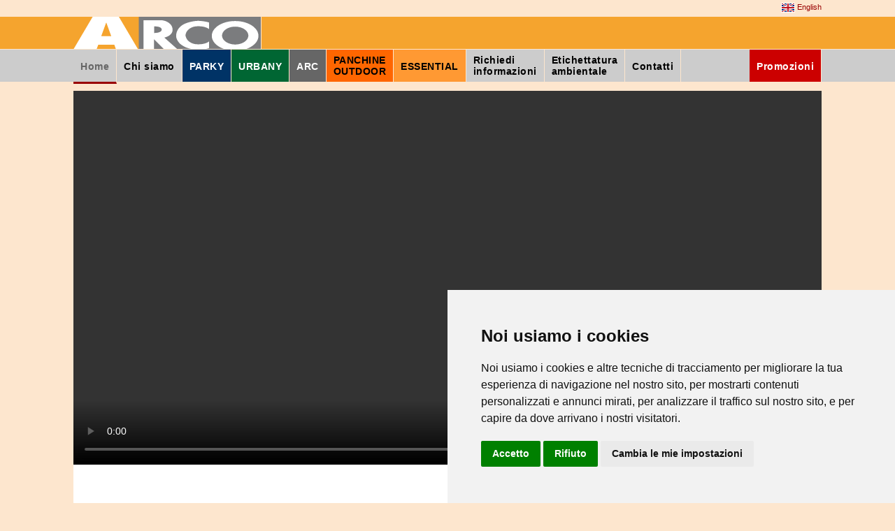

--- FILE ---
content_type: text/html
request_url: https://www.parky.it/index.asp
body_size: 11669
content:
<!DOCTYPE html 
     PUBLIC "-//W3C//DTD XHTML 1.0 Strict//EN"
     "http://www.w3.org/TR/xhtml1/DTD/xhtml1-strict.dtd">
<html xmlns="http://www.w3.org/1999/xhtml" xml:lang="it" lang="it">
<head>
<title>Arco, barriere per parcheggio, portabiciclette, dissuasori di sosta, panchine</title>

<meta name="description" content="Da oltre 25 anni progetta, produce e distribuisce, in Italia e all'estero, dispositivi per la tutela del parcheggio privato, portabiciclette, dissuasori di sosta, panchine." />


<link rel="canonical" href="https://www.parky.it/index.asp" />

<meta http-equiv="content-type" content="text/html; charset=iso-8859-1" />
<meta name="keywords" content="dissuasori antisosta, delimitatori parcheggio, portabiciclette, panchine" />
<meta name="robots" content="all" />
<link rel="shortcut icon" href="favicon.ico" />
<script type="text/javascript" src="cssjs/script.js"></script>
<link rel="stylesheet" type="text/css" href="cssjs/style.css?v=4" />

<script type="text/javascript" src="cssjs/jquery-1.11.0.min.js"></script>
<script type="text/javascript" src="cssjs/fancybox/jquery.fancybox-1.3.1.pack.js"></script>
<link rel="stylesheet" type="text/css" href="cssjs/fancybox/jquery.fancybox-1.3.1.css" media="screen" />

<script type="text/javascript" src="cssjs/jquery.cycle.lite.1.0.min.js"></script>


<!-- Cookie Consent by https://www.FreePrivacyPolicy.com -->
<script type="text/javascript" src="cssjs/cookie-consent.js" charset="UTF-8"></script>
<script type="text/javascript" charset="UTF-8">
document.addEventListener('DOMContentLoaded', function () {
	cookieconsent.run({"notice_banner_type":"simple","consent_type":"express","palette":"light","language":"it","page_load_consent_levels":["strictly-necessary"],"notice_banner_reject_button_hide":false,"preferences_center_close_button_hide":false,"website_name":"Parky.it","website_privacy_policy_url":"https://www.parky.it/privacy-IT.asp"});

	//all'accettazione del cokie-banner attiva consent per google
	$(".cc-nb-okagree").on("click", function(){
		gtag('consent', 'update', {
		'ad_user_data': 'granted',
		'ad_personalization': 'granted',
		'ad_storage': 'granted',
		'analytics_storage': 'granted'
	  });
	  console.log("Ok granted.");
	});
});
</script>


<script>
// Define dataLayer and the gtag function.
window.dataLayer = window.dataLayer || [];
function gtag(){dataLayer.push(arguments);}
gtag('consent', 'default', {
  'ad_storage': 'denied',
  'ad_user_data': 'denied',
  'ad_personalization': 'denied',
  'analytics_storage': 'granted'
});
</script>


<!-- Google tag (gtag.js) -->
<script type="text/plain" cookie-consent="tracking" async src="https://www.googletagmanager.com/gtag/js?id=G-MMR30GRJ0F"></script>
<script type="text/plain" cookie-consent="tracking" >
  window.dataLayer = window.dataLayer || [];
  function gtag(){dataLayer.push(arguments);}
  gtag('js', new Date());
  gtag('config', 'G-MMR30GRJ0F');
</script>

<script type="text/plain" cookie-consent="targeting" >
  window.dataLayer = window.dataLayer || [];
  function gtag(){dataLayer.push(arguments);}
  gtag('js', new Date());
  gtag('config', 'AW-1069313599');
</script>


</head>


<body>

<div id="top-cnt">

	<a href="index-EN.asp" title="English Version" class="lang"><img src="image/band-EN.gif" alt="English Version"> English</a>

	<div id="toplogo">
	<a href="index.asp" title="Home" class="logos"><img src="image/toplogo.gif" alt="Arco dissuasori sosta e dispositivi portabiciclette"></a>
	
	</div>

	<div id="top">

	<ul>
	<li><a href="index.asp" title="Home" class="se">Home</a></li>
	<li><a href="arco-chi-siamo-IT.asp" title="Chi siamo">Chi siamo</a></li>
	<li><a href="parky-dissuasori-sosta-IT.asp" title="Dispositivi per la tutela del parcheggio" class="pa">PARKY</a></li>
	<li><a href="urbany-dispositivi-porta-bicicletta-IT.asp" title="Dispositivi porta biciclette" class="ur">URBANY</a></li>
	<li><a href="arc-dissuasori-cordoli-delimitatori-IT.asp" title="Viabilit&agrave; stradale e arredo urbano" class="ar">ARC</a></li>
	<li><a href="arco-outdoor-IT.asp" title="Panchine arredo urbano" class="t2 ars">PANCHINE<br />OUTDOOR</a></li>
	<li><a href="essential/" title="Essential" class="ess">ESSENTIAL</a></li>
	<li><a href="javascript:cont()" class="t2">Richiedi<br />informazioni</a></li>
	<!-- <li><a href="cataloghi-IT.asp" title="Cataloghi">Cataloghi</a></li> -->
	<li><a href="imballaggi-IT.asp" class="t2">Etichettatura<br />ambientale</a></li>

	<!-- <li><a href="espositore-arco-IT.asp"  style="padding-top:8px;padding-bottom:8px">Espositore<br />punti vendita</a></li> -->
	<li><a href="contatti-IT.asp" >Contatti</a></li>

	<li class="promotop"><a href="promozioni-IT.asp" >Promozioni</a></li>

</ul>

	
	</div>
</div>



<div id="container">

	
<!-- inizio contenitore centrale -->
<div class="nav-config2 phtm" style="padding:0">
	
<div class="yt-video">
	<video id="video2" preload="" autoplay="" muted="" playsinline="" loop="" controls>
	<source src="https://file.exanet.it/Arco/Arco-Company-Profile.mp4" type="video/mp4">
	<source src="https://file.exanet.it/Arco/Arco-Company-Profile.webm" type="video/webm">
	</video>
</div>

<h1 style="text-align:center">Barriere per parcheggio, portabiciclette, dissuasori di sosta, panchine</h1>

<div class="spacer10"></div>

	<div class="dx-inx2_fiera09" style="width:190px;margin-left:20px">
		<a href="parky-dissuasori-sosta-IT.asp" title="dissuasori sosta"><img src="image/parky-150.gif" class="img150" /></a><br />
<a href="parky-dissuasori-sosta-IT.asp" title="dissuasori sosta"><img src="image/parky-tutti-150.gif" class="img150" /></a><br />
Dispositivi per la tutela del parcheggio per autovettura, utilizzo su area privata chiusa al pubblico transito.
	</div>

	<div class="dx-inx2_fiera09" style="width:190px;">
		<a href="urbany-dispositivi-porta-bicicletta-IT.asp" title="dispositivi porta bicicletta"><img src="image/urbany-150.gif" class="img150" /></a><br />
<a href="urbany-dispositivi-porta-bicicletta-IT.asp" title="dispositivi porta bicicletta"><img src="image/urbany-tutti-150.gif" class="img150" /></a><br />
Dispositivi porta biciclette, utilizzo su area privata chiusa al pubblico transito.
	</div>

	<div class="dx-inx2_fiera09" style="width:190px;">
		<a href="arc-dissuasori-cordoli-delimitatori-IT.asp" title="dissuasori cordoli e delimitatori"><img src="image/arc_370x80.png" class="img150" /></a><br />
<a href="arc-dissuasori-cordoli-delimitatori-IT.asp" title="dissuasori cordoli e delimitatori"><img src="image/arc-tutti-150.png" class="img150" /></a><br />
Prodotti di gomma, dissuasori fissi e fermaruote, utilizzo su area privata chiusa al pubblico transito.
	</div>

	<div class="dx-inx2_fiera09" style="width:190px;">
		<a href="arco-outdoor-IT.asp" title="panchine"><img src="image/arco-outdoor-Logo.svg" class="img150" style="max-height:45px" /></a><br />
<a href="arco-outdoor-IT.asp" title="Panchine"><img src="image/essential-tutti-150.png" class="img150" /></a><br />
Panchine con schienale e senza schienale da fissare al terreno.
	</div>

	<div class="dx-inx2_fiera09" style="width:190px;">
		<a href="/essential/" title="Arco Essential"><img src="image/arco-essential.svg" class="img150" style="max-height:45px" /></a><br />
<a href="/essential/" title="Arco Essential"><img src="image/arco-essential-tutti-150.png" class="img150" /></a><br />
Dispositivi per la tutela del parcheggio per autovettura e portabiciclette.
	</div>

<div class="spacer20"></div>

<div style="width:950px;padding:0 40px 0 40px;text-align:center;">
<p class="txsx">Con i marchi <a href="parky-dissuasori-sosta-IT.asp" title="dissuasori di sosta"><strong>PARKY&reg; Barriers</strong></a> e <a href="urbany-dispositivi-porta-bicicletta-IT.asp" title="dispositivi portabicicletta"><strong>URBANY&reg; City Projects</strong></a> progettiamo, produciamo e distribuiamo <strong>dispositivi per la tutela del posto auto</strong> e <strong>dispositivi portabiciclette</strong> – utilizzo su area privata chiusa al pubblico transito.</p>
<p class="txsx">I progetti <a href="parky-dissuasori-sosta-IT.asp" title="tutela del parcheggio"><strong>PARKY&reg;</strong></a> e <a href="urbany-dispositivi-porta-bicicletta-IT.asp" title="dispositivi portabicicletta"><strong>URBANY&reg;</strong></a> nascono con l'intento di unire design e alta tecnologia alla tradizionale funzionalit&agrave; dei prodotti.</p>
<p class="txsx">Fulcro di questa evoluzione sono le originali calotte dalle forme arrotondate e gradevoli, realizzate con materiali hi-tech, molto resistenti.</p>
<p class="txsx">La gamma <a href="parky-dissuasori-sosta-IT.asp" title="tutela del parcheggio"><strong>PARKY&reg;</strong></a> si compone di diversi modelli di barriere per parcheggio / dissuasori di sosta / dissuasori di parcheggio / chiusure posto auto / archetti antisosta / colonne abbattibili al fine di soddisfare al meglio le varie esigenze. Ogni articolo della gamma <a href="parky-dissuasori-sosta-IT.asp" title="dissuasori di sosta"><strong>PARKY&reg;</strong></a> &egrave; certificato T&Uuml;V.</p>
<p class="txsx">La gamma <a href="urbany-dispositivi-porta-bicicletta-IT.asp" title="dispositivi portabicicletta"><strong>URBANY&reg;</strong></a> si compone di portabiciclette / rastrelliere sia montate che in kit, anche in versione modulare e con supporti ad altezze sfalsate per un'ottimizzazione dello spazio.</p>
<p class="txsx">Il marchio <a href="arc-dissuasori-cordoli-delimitatori-IT.asp" title="dissuasori cordoli e delimitatori"><strong>ARC Rubber</strong></a> identifica una gamma di <strong>prodotti per la viabilit&agrave; stradale e l'arredo urbano</strong>, realizzati in gomma proveniente dal riciclaggio dei pneumatici fuori uso.<br />
Si compone di dissuasori fissi e fermaruote realizzati nel rispetto dell'ambiente.</p>

<p class="txsx">La gamma <a href="arco-outdoor-IT.asp"><strong>Panchine Outdoor</strong></a> racchiude il mondo dell'arredo urbano e delle attrezzature per spazi esterni sia pubblici sia privati con panchine con o senza schienale.</p>

</div>



	<div class="spacer1"></div>
</div>
<!-- fine contenitore centrale -->


			<div class="spacer20"></div>

<div id="bottom">
	<div class="bot-copy">
		<a href="privacy-IT.asp" title="Privacy & Legal">Privacy & Cookies</a> &nbsp;&nbsp;&nbsp; | &nbsp;&nbsp;&nbsp; <a href="#" id="open_preferences_center">Preferenze Cookie</a> &nbsp;&nbsp;&nbsp; | &nbsp;&nbsp;&nbsp; <a href="note-legali-IT.asp" title="Note legali">Note legali</a> &nbsp;&nbsp;&nbsp; | &nbsp;&nbsp;&nbsp; &copy; 2026 Sensenwerk Sonnleithner Gesellschaft m.b.H. Tutti i diritti riservati

		<a href="espositore-arco-IT.asp" style="margin-right:20px;display:block;float:right;">Espositore punti vendita</a>
	</div>

	<div class="bot-sx">
		Parky&reg; Barriers e<br />
		Urbany&reg; City Projects<br />
		sono marchi registrati
	</div>

	<div class="bot-dx">
		<strong>Sensenwerk Sonnleithner Gesellschaft m.b.H.</strong>
		<p><em>Sede legale e uffici commerciali</em><br />
		Laussatal, 43 - A-4461 Laussa (Austria)<br />
		Tel. +43 7255 7311 14 - Fax +43 7255 7311 - <a href="javascript:sendEmail('sales','parky.it','')">sales<img src="image/et.gif" class="et" />parky.it</a></p>
		<p><em>Servizio Clienti Italia</em><br />
		Tel. +39 02 9198 8336 - <em>da Luned&igrave; a Venerd&igrave; 8:00-13:00, 14:00-18:00</em></p>
		<p>P. IVA ATU54877600</p>
	</div>

	<div class="spacer10"></div>

</div>

</div>
<!-- chiusura container -->
	<div class="spacer20"></div>
<div style="display:none;visibility:hidden;">
5923
</div>
<!-- Fine contatore -->
</body>
</html>

--- FILE ---
content_type: text/css
request_url: https://www.parky.it/cssjs/style.css?v=4
body_size: 26219
content:
/* generici */

body { 
	font: 12px Tahoma, Geneva, sans-serif; 
	color: #666; 
	margin: 0; 
	padding: 0;
	background: #fde6ce url(../image/bg2.gif) repeat-x top left;
}

a {
	text-decoration: none;
	color: #900;
}
a img {
	border: 0;
}
a:hover {
	text-decoration: underline;
	color: #900;
}
ul {
	list-style: square url(../image/lista.gif);
}




/* top logo  */
#top-cnt {
	margin: 0;
	padding: 0;
	width: 100%;
	height: 120px;
}
#toplogo {
	margin: 0 auto 0 auto;
	padding: 0;
	width: 1070px;
	height: 46px;
	font: italic 36px/40px "Trebuchet MS", TrebuchetMS, Arial, Helvetica, sans-serif;
	letter-spacing: -1px;
	color: #fff;
	text-align: right;
}
#toplogo a.logos {
	margin: 0;
	padding: 0;
	float: left;
	width: 269px;
	height: 46px;
}
#toplogo a.logos img {
	margin: 0;
	padding: 0;
	width: 269px;
	height: 46px;
}

#social {
	margin: 6px;
	padding: 0;
	float: right;
	width: 350px;
	height: 32px;
}
#social img {
	margin: 0 0 0 10px;
	padding: 0;
	float: right;
	width: 32px;
	height: 32px;
}

#social iframe {
	margin: 6px 0 0 10px;
	border: none;
	overflow: hidden;
	height: 21px;
	float: right;
	width:200px
}



a.lang {
	margin: 0 auto 0 auto;
	padding: 4px 0 0 0;
	display: block;
	width: 1070px;
	height: 20px;
	font: 11px/13px Tahoma, Geneva, sans-serif;
	text-align: right;
}
a.lang img {
	margin: 0;
	padding: 0;
	width: 20px;
	height: 14px;
	vertical-align: middle;
}
#top {
	margin: 1px auto 0 auto;
	padding: 0;
	width: 1070px;
	height: 46px;
}
#top ul {
	margin: 0;
	padding: 0;
}
#top ul li {
	margin: 0;
	padding: 0;
	float: left;
	list-style: none;
	display: inline;
	height: 46px;
}

#top ul li a {
	margin: 0;
	padding: 16px 10px 0 10px;
	display: block;
	height: 30px;
	font: bold 14px/16px Tahoma, Geneva, sans-serif;
	color: #000;
	letter-spacing: 0.5px;
	border-right: 1px solid #fde6ce;
}
#top ul li a.t2 {
	padding-top: 7px;
	padding-bottom: 9px;
}
#top ul li a:hover {
	color: #000;
	background-color: #dce1e8;
}
#top ul li a.se {
	color: #666666;
	border-bottom: 3px solid #990000;
}

#top ul li a.pa {
	background-color: #003366;
	color: #ffffff;
}
#top ul li a.ur {
	background-color: #006633;
	color: #ffffff;
}
#top ul li a.ar {
	background-color: #666666;
	color: #ffffff;
}
#top ul li a.ars {
	background-color: #ff6600;
	color: #000000;
}
#top ul li a.ess {
	background-color: #ff9933;
	color: #000000;
}


#top ul li.promotop {
	background-color: #cc0000;
	float: right;
}
#top ul li.promotop a {
	color: #ffffff;
}
#top ul li.promotop a:hover {
	color: #000000;
}



#top .sep, #top_fiera09 .sep {
	background-color: #036;
}
#top .sep a, #top .seu a, #top .sea a, #top_fiera09 .sep a, #top_fiera09 .seu a, #top_fiera09 .sea a {
	color: #ffffff;
}
#top h6 a {
	color: #666;
}
#top h5 {
	margin: 0;
	padding: 10px 10px 0 10px;
	height: 20px;
	display: block;
	width: 170px;
	float: right;
	text-align: center;
	font: bold 11px Tahoma, Geneva, sans-serif;
	border-right: 10px solid #f93;
	background-color: #7C877C;
}
#top h5 a {
	color: #fff;
}
#top h5 {
	margin: 0;
	padding: 10px 0 0 0;
	width: 100px;
	float: right;
	font: 11px Tahoma, Geneva, sans-serif;
}
#top h5 a {
	display: block;
}
#top h5 img {
	margin: 0;
	padding: 0 7px 0 0;
	width: 20px;
	height: 14px;
}

#rdm-img {
	margin: 0;
	padding: 0;
	clear: both;
	width: 1070px;
	height: 175px;
}
#rdm-img img {
	margin: 0;
	padding: 0;
	width: 870px;
	height: 175px;
	float: right;
}

/* container  */
#container {
	margin-top: 10px;
	margin-left: auto;
	margin-right: auto;
	padding: 0;
	clear: both;
	width: 1070px;
	background-color: #fff;
}
.cnt-inx {
	margin: 0;
	padding: 0;
	clear: both;
	width: 1070px;
}
.cnt {
	margin: 0;
	padding: 0;
	clear: both;
	width: 1070px;
}

/* fiera09 */
#container_fiera09 {
	margin-top: 10px;
	margin-left: auto;
	margin-right: auto;
	padding: 0;
	clear: both;
	width: 960px;
	background-color: #fff;
}
.cnt-inx_fiera09 {
	margin: 0;
	padding: 0;
	clear: both;
	width: 1060px;
}
.cnt_fiera09 {
	margin: 0;
	padding: 0;
	clear: both;
	width: 1060px;
}
#top-cnt_fiera09 {
	margin: 0;
	padding: 0;
	width: 100%;
	height: 30px;
	background-color: #ccc;
}
#top_fiera09 {
	margin: 0 auto 0 auto;
	padding: 0;
	width: 1060px;
	height: 30px;
}
#top_fiera09 img {
	margin: 0;
	padding: 0;
	float: left;
	width: 160px;
	height: 30px;
}
#top_fiera09 h1 {
	margin: 0;
	padding: 10px 10px 0 10px;
	height: 20px;
	display: block;
	float: left;
	font: bold 11px Tahoma, Geneva, sans-serif;
	color: #666;
	border-left: 1px solid #c9c9c9;
}
#top_fiera09 .se {
	background-color: #fde6ce;
}
#top_fiera09 h1 a {
	color: #666;
}
#top_fiera09 h2 {
	margin: 0;
	padding: 10px 10px 0 10px;
	height: 20px;
	display: block;
	width: 170px;
	float: right;
	text-align: center;
	font: bold 11px Tahoma, Geneva, sans-serif;
	border-right: 10px solid #f93;
	background-color: #7C877C;
}
#top_fiera09 h2 a {
	color: #fff;
}
#top_fiera09 h3 {
	margin: 0;
	padding: 10px 0 0 0;
	width: 100px;
	float: right;
	font: 11px Tahoma, Geneva, sans-serif;
}
#top_fiera09 h3 a {
	display: block;
}
#top_fiera09 h3 img {
	margin: 0;
	padding: 0 7px 0 0;
	width: 20px;
	height: 14px;
}
#rdm-img_fiera09 {
	margin: 0;
	padding: 0;
	clear: both;
	width: 1060px;
	height: 198px;
}
#rdm-img_fiera09 img {
	margin: 0;
	padding: 0;
	width: 870px;
	height: 198px;
	float: left;
}


#ciclainx {
	margin: 0;
	padding: 0;
	width: 870px;
	height: 200px;
	float: left;
}

#ciclainx img {
	margin: 0;
	padding: 0px;
	width: 870px;
	height: 200px;
}







.sx_fiera09 {
	margin: 0 0 0 0;
	padding: 0 10px 0 10px;
	width: 170px;
	float: left;
	clear: both;
	background: #EBE9D8;
}
.nav-inx2_fiera09 {
	margin: 0;
	padding: 0;
	float: left;
	width: 870px;
	background-image: none;
	border: none;
}
.nav-inx2_fiera09 h1.inx {
	margin: 0;
	padding: 0;
	width: 870px;
	height: 20px;
	font-size: 1px;
	background-color: #A39783;
	background-image: none;
	border: none;
}

.news {
	margin: 0;
	padding: 0;
	clear: both;
	width: 1070px;
	background-image: none;
	border: none;
}

.dx-inx2_fiera09 {
	margin: 0;
	padding: 10px;
	width: 154px;
	float: left;
	border: none;
	background-image: none;
}
#bottom_fiera09 { 
	margin: 10px 0 0 0;
	padding: 0;
	clear: both;
	width: 1060px;
	background-color: #fff;
}
#bottom_fiera09 h1 {
	margin: 0;
	padding: 5px 0 5px 200px;
	font: 11px Tahoma, Geneva, sans-serif;
	border-top: 1px dashed #ccc;
	border-bottom: 1px dashed #ccc;
}
#bottom_fiera09 h2 {
	margin: 0;
	padding: 20px 0 0 10px;
	clear:both;
	float: left;
	width: 190px;
	font: 11px/12px Tahoma, Geneva, sans-serif;
}
#bottom_fiera09 h3 {
	margin: 0;
	padding: 20px 0 0 0;
	float: left;
	width: 550px;
	font: 11px Tahoma, Geneva, sans-serif;
}
/* fine fiera09 */


.sx {
	margin: 0 0 0 0;
	padding: 0 25px 0 25px;
	width: 150px;
	float: left;
	clear: both;
}
p.txsx {
	margin: 0;
	padding: 4px 0 0 0;
	font: 11px/14px Tahoma, Geneva, sans-serif;
}


/* nav-inx  */
.nav-inx {
	margin: 0;
	padding: 0;
	float: left;
	width: 670px;
}
.nav-inx h1.inx {
	margin: 0;
	padding: 0;
	width: 670px;
	height: 20px;
	font-size: 1px;
	background-color: #A39783;
}
.nav-inx2 {
	margin: 0;
	padding: 0;
	float: left;
	width: 870px;
}
.nav-inx2 h1.inx {
	margin: 0;
	padding: 0;
	width: 870px;
	height: 20px;
	font-size: 1px;
	background-color: #A39783;
}
.nav-inx h2.inx {
	margin: 0;
	padding: 0 29px 0 29px;
	font: 14px Tahoma, Geneva, sans-serif;
	color: #000;
}
.nav-inx h3.inx {
	margin: 0;
	padding: 10px 29px 10px 29px;
	font: 20px Tahoma, Geneva, sans-serif;
	color: #c60;
	text-align: right;
	background-color: #fff;
}
.nav-inx h3.inx img {
	margin: 0;
	padding: 2px;
	float: right;
	width: 150px;
	background-color: #fff;
	border: 1px solid #ccc;
}

/* nav  */
.nav {
	margin: 0;
	padding: 0;
	float: left;
	width: 670px;
}
.nav.big {
	margin: 0;
	padding: 0;
	float: left;
	width: 670px;
}
.nav h1.inx {
	margin: 0;
	padding: 0;
	clear: both;
	width: 670px;
	height: 20px;
	background-color: #A39783;
}
.nav h2.inx {
	margin: 0;
	padding: 0 15px;
	clear: both;
	font: 12px/18px Tahoma, Geneva, sans-serif;
	color: #000;
}
.nav h1.blue {
	margin: 0;
	padding: 3px 0 0 15px;
	clear: both;
	width: 655px;
	height: 17px;
	font: 11px Tahoma, Geneva, sans-serif;
	color: #fff;
	background-color: #113376;
}
.nav h1.green {
	margin: 0;
	padding: 3px 0 0 15px;
	clear: both;
	width: 655px;
	height: 17px;
	font: 11px Tahoma, Geneva, sans-serif;
	color: #fff;
	background-color: #063;
}
.nav h1.orange {
	margin: 0;
	padding: 3px 0 0 15px;
	clear: both;
	height: 17px;
	font: 11px Tahoma, Geneva, sans-serif;
	color: #fff;
	background-color: #f60;
}
.nav h1.gray {
	margin: 0;
	padding: 3px 0 0 15px;
	clear: both;
	height: 17px;
	font: 11px Tahoma, Geneva, sans-serif;
	color: #fff;
	background-color: #666;
}

p.orange20 {
	font: 20px Tahoma, Geneva, sans-serif;
	color: #c60;
}
p.blue20 {
	font: 20px Tahoma, Geneva, sans-serif;
	color: #036;
}
p.green20 {
	font: 20px Tahoma, Geneva, sans-serif;
	color: #063;
}
p.more {
	margin-top: 0;
	padding: 0 0 0 48px;
	font: bold italic 16px Tahoma, Geneva, sans-serif;
	color: #c00;
}
p.more-EN {
	margin-top: 0;
	padding: 0 0 0 36px;
	font: bold italic 16px Tahoma, Geneva, sans-serif;
	color: #c00;
}
b.green {
	color: #063;
}


/* nav configuratore */
.nav-config {
	margin: 0;
	padding: 0;
	float: left;
	width: 870px;
}
.nav-config h1.blue {
	margin: 0;
	padding: 3px 0 0 15px;
	clear: both;
	width: 855px;
	height: 17px;
	font: 11px Tahoma, Geneva, sans-serif;
	color: #fff;
	background-color: #113376;
}
.nav-config h1.green {
	margin: 0;
	padding: 3px 0 0 15px;
	clear: both;
	width: 855px;
	height: 17px;
	font: 11px Tahoma, Geneva, sans-serif;
	color: #fff;
	background-color: #063;
}
.nav-config h2 {
	margin: 0;
	padding: 0 15px;
	clear: both;
	font: 12px Tahoma, Geneva, sans-serif;
	color: #000;
}
.configuratore {
	font: bold 12px Tahoma, Geneva, sans-serif;
	color: #000;
	text-align: center;
	background-color: #fff;
}
.configuratore .blue {
	font: bold 12px Tahoma, Geneva, sans-serif;
	color: #fff;
}
.configuratore .td-01 {
	padding: 4px 0 4px 0;
	font: normal 11px Tahoma, Geneva, sans-serif;
	color: #000;
	text-align: center;
	border-top: 1px solid #fff;
	background-color: #f0f0f0;
}
.configuratore .td-011 {
	padding: 4px 0 4px 0;
	font: bold 11px Tahoma, Geneva, sans-serif;
	color: #000;
	text-align: right;
	border-top: 1px solid #fff;
	background-color: #f0f0f0;
}
.configuratore .td-02 {
	padding: 4px 0 4px 0;
	font: normal 11px Tahoma, Geneva, sans-serif;
	color: #000;
	text-align: center;
	border-top: 1px solid #ccc;
	background-color: #f7f7f7;
}
.configuratore .td-022 {
	padding: 4px 0 4px 0;
	font: bold 11px Tahoma, Geneva, sans-serif;
	color: #000;
	text-align: right;
	border-top: 1px solid #ccc;
	background-color: #f7f7f7;
}

/* nav configuratore 2 largo */
.nav-config2 {
	margin: 0 auto 0 auto;
	padding: 0;
	width: 1070px;
}
.nav-config2 h1.blue {
	margin: 0;
	padding: 3px 0 0 15px;
	clear: both;
	width: 1055px;
	height: 17px;
	font: 11px Tahoma, Geneva, sans-serif;
	color: #fff;
	background-color: #113376;
}
.nav-config2 h1.green {
	margin: 0;
	padding: 3px 0 0 15px;
	clear: both;
	width: 1055px;
	height: 17px;
	font: 11px Tahoma, Geneva, sans-serif;
	color: #fff;
	background-color: #063;
}
.nav-config2 h2 {
	margin: 0;
	padding: 0;
	clear: both;
	font: 12px Tahoma, Geneva, sans-serif;
	color: #000;
}

/* arc */
.arc-tit {
	font: bold 12px Tahoma, Geneva, sans-serif;
	color: #fff;
	background-color: #666;
}





/* prodotti su nav */
p.tit {
	margin: 5px 0 5px 0;
	font: bold 24px Tahoma, Geneva, sans-serif;
	color: #036;
}
p.tit2 {
	margin-bottom: 0;
	font: bold 24px Tahoma, Geneva, sans-serif;
	color: #036;
}
p.tit span, p.tit2 span {
	font: normal 12px Tahoma, Geneva, sans-serif;
}

.img230r, .imgpro {
	margin: 0 0 10px 10px;
	padding: 0;
	width: 230px;
	float: right;
	border: 1px solid #000;
}
.imgpro {
	width: 300px;
}
.img230r.noborder {
	border: none;
}


.img230r p, .imgpro p {
	margin: 0;
	padding: 110px 0 0 10px;
	font: bold italic 16px Tahoma, Geneva, sans-serif;
	color: #c00;
	text-decoration: none;
}
.img230r p.s4, .imgpro p.s4 {
	margin: 0;
	padding: 135px 0 0 10px;
	font: bold italic 16px Tahoma, Geneva, sans-serif;
	color: #c00;
	text-decoration: none;
}
a:hover.img230r, a:hover.imgpro {
	text-decoration: none;
}
.img150r {
	margin: 0;
	padding: 0;
	float: left;
	width: 200px;
	font: normal 11px Tahoma, Geneva, sans-serif;
}
.img150r img {
	margin: 0;
	padding: 0;
	width: 150px;
}
.img150s {
	margin: 0;
	padding: 0;
	float: left;
	width: 200px;
	font: normal 11px Tahoma, Geneva, sans-serif;
}
.img150s img {
	margin: 0;
	padding: 0;
	width: 150px;
}
.img368 {
	margin: 0;
	padding: 0 0 0 86px;
	width: 368px;
}
.img540 {
	margin: 0;
	padding: 0;
	width: 540px;
}

.img624 {
	margin: 0;
	padding: 0;
	width: 624px;
}


/* sx menu */

.menu {
	margin: 0;
	padding: 0;
	width: 150px;
	height: 60px;
	clear: both;
	border-bottom: 1px dashed #ccc;
filter: alpha(opacity=60);
-moz-opacity: 0.6;
-khtml-opacity: 0.6;
opacity: 0.6;
}
.menu:hover {
filter: alpha(opacity=100);
-moz-opacity: 1;
-khtml-opacity: 1;
opacity: 1;
}
.menusel {
	margin: 0;
	padding: 0;
	width: 150px;
	height: 60px;
	clear: both;
	border-bottom: 1px dashed #000;
}
.menu a, .menusel a {
	margin: 0;
	padding: 0;
	width: 148px;
	height: 60px;
	display: block;
	cursor: pointer;
}
.menu a:hover, .menusel a:hover {
	text-decoration: none;
}
.menu a h1, .menusel a h1 {
	margin: 0 0 0 10px;
	padding: 29px 0 0 3px;
	width: 130px;
	height: 31px;
	font: bold 14px Tahoma, Geneva, sans-serif;
	color: #fff;
}
.menu a h1 span, .menusel a h1 span {
	padding-left: 10px;
	color: #000;
}




/* dx destra */

.dx-inx {
	margin: 0;
	padding: 0 10px 0 0;
	width: 165px;
	float: right;
}
.dx-inx2 {
	margin: 0;
	padding: 25px;
	width: 150px;
	float: left;
}
.dx {
	margin: 0;
	padding: 0;
	width: 200px;
	float: left;
}
.dx h1.inx {
	margin: 0;
	padding: 0;
	clear: both;
	width: 200px;
	height: 20px;
	background-color: #7C877C;
}


/* dx design */
.dx h1.blue {
	margin: 0;
	padding: 3px 0 0 0;
	clear: both;
	width: 200px;
	height: 17px;
	font: bold 11px Tahoma, Geneva, sans-serif;
	color: #fff;
	text-align: center;
	background-color: #069;
}
.dx h1.green {
	margin: 0;
	padding: 3px 0 0 0;
	clear: both;
	width: 200px;
	height: 17px;
	font: bold 11px Tahoma, Geneva, sans-serif;
	color: #fff;
	text-align: center;
	background-color: #063;
}
.dx h1.orange {
	margin: 0;
	padding: 3px 0 0 0;
	clear: both;
	width: 200px;
	height: 17px;
	font: bold 11px Tahoma, Geneva, sans-serif;
	color: #fff;
	text-align: center;
	background-color: #f93;
}
.dx .box {
	margin: 0 0 0 15px;
	padding: 0;
	clear: both;
	width: 167px;
	font: 11px Tahoma, Geneva, sans-serif;
	color: #000;
}

.dx .box img {
	margin: 0;
	padding: 0;
	width: 167px;
	background-color: #fff;
	border-left: 1px solid #000;
	border-right: 1px solid #000;
	border-bottom: 1px solid #000;
}








#bottom { 
	margin: 10px 0 0 0;
	padding: 0;
	clear: both;
	width: 1070px;
	background-color: #fff;
}
#bottom .bot-copy {
	margin: 0;
	padding: 5px 0 5px 170px;
	font: 11px Tahoma, Geneva, sans-serif;
	border-top: 1px dashed #ccc;
	border-bottom: 1px dashed #ccc;
}
#bottom .bot-sx {
	margin: 0;
	padding: 20px 0 0 10px;
	clear:both;
	float: left;
	width: 160px;
	font: 11px/12px Tahoma, Geneva, sans-serif;
}
#bottom .bot-dx {
	margin: 0;
	padding: 20px 0 10px 0;
	float: left;
	width: 400px;
	font: 12px/16px Tahoma, Geneva, sans-serif;
}
#bottom .bot-dx p {
	margin: 3px 0 6px 0;
}

/* bot acquisti in rete*/
a.bot-pa {
	margin: 10px 10px 0 0;
	width: 320px;
	float: right;
	display: block;
	text-align: center;
	text-decoration: none;
	font-size: 12px;
}
a.bot-pa img {
	margin-top: 5px;
	width: 250px;
}
a.bot-pa span {
	font-size: 11px;
	color: #7d868c;
}
a.bot-pa:hover {
	text-decoration: none;
	background-color: #f7f7f7;
}




/* generici */
form {
	margin: 0 0 0 20px;
}
input {
	margin: 4px 0 6px 0;
	padding:4px;
	border-right: 1px solid #ffffff;
	border-top: 1px solid #898989;
	border-left: 1px solid #898989;
	border-bottom: 1px solid #ffffff;
	background-color: #fff;
border-radius: 6px;
}
.null {
	padding-left:4px;
	padding-right:4px;
	background: url(../image/spacer.gif);
	border: 0;
}
textarea {
	padding: 4px;
	border-right: 1px solid #ffffff;
	border-top: 1px solid #898989;
	border-left: 1px solid #898989;
	border-bottom: 1px solid #ffffff;
	background-color: #fff;
border-radius: 6px;
}

.btn {
	margin: 5px auto 5px auto;
	padding: 7px 15px;
	width: 150px;
	font: bold 14px/14px Arial, Helvetica, Verdana, sans-serif;
	color: #fff;
	background-color: #036;
	cursor: pointer;
	border: 0;
	white-space: nowrap;
border-radius: 6px;
}
.btn:hover {
	background-color: #2f4b93;
	text-decoration: none;
}



/* --- immagini --- */
.img300r {
	margin: 0 0 10px 10px;
	padding: 2px;
	width: 300px;
	float: right;
	border: 1px solid #ccc;
	background-color: #fff;
}

.img250f {
	margin: 10px 10px 0 0;
	padding: 2px;
	width: 250px;
	height: 175px;
	float: left;
	border: 1px solid #000;
	background-color: #fff;
}

.img150 {
	margin: 0;
	padding: 0;
	width: 150px;
}
.img-168 {
	margin: 0;
	padding: 0;
	width: 168px;
	border: 1px solid #036;
}
.img-168nf {
	margin: 0;
	padding: 0;
	width: 168px;
}

p.img-dx {
	margin: 0 0 0 15px;
	padding: 0;
	width: 168px;
	text-align: center;
	display: block;
}
p.img-dx a {
	margin: 0;
	padding: 2px 0 0 0;
	font: bold 11px Tahoma, Geneva, sans-serif;
	letter-spacing: 1px;
	color: #fff;
}
p.img-dx a:hover{
	color: #000;
	text-decoration: none
}

p.pdf-dx {
	margin: 0 0 10px 15px;
	padding: 0 0 0 30px;
	font: 12px/16px Tahoma, Geneva, sans-serif;
	background: url(../image/pdf-w.png) no-repeat top left;
}
p.pdf-dx a {
	color: #fff;
}
p.pdf-dxu {
	margin: 0 0 10px 15px;
	padding: 0 0 0 30px;
	font: 12px/16px Tahoma, Geneva, sans-serif;
	background: url(../image/pdf-w.png) no-repeat top left;
	min-height: 50px;
}
p.pdf-dxu a {
	color: #000;
}

a.pdfbig {
	margin: 0 0 5px 15px;
	padding: 0 0 0 30px;
	height: 35px;
	display: block;
	font: 12px Tahoma, Geneva, sans-serif;
	background: url(../image/pdf-w.png) no-repeat top left;
}

p.pdf-dxa {
	margin: 0 0 10px 15px;
	padding: 0 0 0 30px;
	font: 12px/16px Tahoma, Geneva, sans-serif;
	background: url(../image/pdf-w.png) no-repeat top left;
}
p.pdf-dxa a {
	color: #000;
}

.pdf-alle {
	margin: 0 0 10px 30px;
	padding: 10px 10px 0 10px;
	float: right;
	border: 1px solid #cccccc;
	background-color: #f5a42e;
border-radius: 6px;
}




.spacer1 {
	clear:both;
	height: 1px;
	line-height: 1px;
	font-size: 1px;
}
.spacer175sx {
	clear:both;
	width: 150px;
	height: 175px;
	line-height: 1px;
	font-size: 1px;
}
.spacer10 {
	clear:both;
	height: 10px;
	line-height: 1px;
	font-size: 1px;
}
.spacer15 {
	clear:both;
	height: 15px;
	line-height: 1px;
	font-size: 1px;
}
.spacer20 {
	clear:both;
	display:block;
	height: 20px;
	line-height: 1px;
	font-size: 1px;
}
.spacer50 {
	clear:both;
	display:block;
	height: 50px;
}
.spacer100 {
	clear:both;
	display:block;
	width: 1px;
	height: 100px;
}

/*margin*/
.mt-0 {
	margin-top: 0 !important;
}
.mt-1 {
	margin-top: .25rem !important;
}
.mt-2 {
	margin-top: .50rem !important;
}
.mt-3 {
	margin-top: 1rem !important;
}
.mt-4 {
	margin-top: 1.5rem !important;
}
.mt-5 {
	margin-top: 3rem !important;
}
.mb-1 {
	margin-bottom: .25rem !important;
}
.mb-2 {
	margin-bottom: .50rem !important;
}
.mb-3 {
	margin-bottom: 1rem !important;
}
.mb-4 {
	margin-bottom: 1.5rem !important;
}
.mb-5 {
	margin-bottom: 3rem !important;
}
.mr-1 {
	margin-right: .25rem !important;
}
.mr-2 {
	margin-right: .50rem !important;
}
.mr-3 {
	margin-right: 1rem !important;
}
.mr-4 {
	margin-right: 1.5rem !important;
}
.mr-5 {
	margin-right: 3rem !important;
}

.txt-11, small {
	font: 11px Tahoma, Geneva, sans-serif;
}
.txt-12 {
	font: 12px Tahoma, Geneva, sans-serif;
}
.et {
	margin: 0 0 0 -1px;
	padding: 0;
	width: 12px;
	height: 10px;
	vertical-align: -1px;
}



a.btn {
	margin: 0 0 6px 0;
	padding: 4px 10px;
	font: bold 12px Arial, Helvetica, sans-serif;
	color: #000;
	border: 1px solid #ccc;
	clear: both;
	display: block;
	width: 140px;
	word-wrap: normal;
	background: #fff url(../image/bg-input.gif) repeat-x bottom left;
	-moz-border-radius: 6px;
	-webkit-border-radius: 6px;
	-khtml-border-radius: 6px;
	border-radius: 6px;
	text-shadow: 1px 1px 0px #fff;
	cursor: pointer;
}
a.btn:hover {
	cursor: pointer;
	border: 1px solid #f60;
	color: #c00;
	background-color: #fff;
	text-decoration: none;
}



/* allegato */
table.catalog {
	margin: 0 auto;
	padding: 0;
	width: 600px;

}
table.catalog td {
	margin: 0;
	padding: 0;
	width: 50%;
	text-align: right;
}
table.catalog td img {
	margin: 0;
	padding: 0;
	width: 250px;
	height: 350px;
	border: 1px solid #ccc;
}
table.catalog td a img {
	margin: 0;
	padding: 0;
	width: 250px;
	height: 350px;
	border: 1px solid #ccc;
}
table.catalog td a:hover img {
	border: 1px solid #000;
}

span.detalleg {
	margin: 10px 0 10px 10px;
	padding: 10px 38px 0 5px;
	display: block;
	float: right;
	cursor: pointer;
	height: 22px;
	font: bold 12px/12px Arial, Helvetica, sans-serif;
	color: #000;
	border: 1px solid #ccc;
	background: #dcdcdc url(../image/bg_alleg.gif) no-repeat center right;
	text-shadow: 1px 1px 0px #fff;
border-radius: 6px;
}
span.detalleg:hover {
	cursor: pointer;
	border: 1px solid #666;
	color: #900;
	text-decoration: none;
}

/*spalsh adwords*/

table.tabad {
	margin: 0;
	padding: 0;
	width: 100%;
	background-color:#036;
}
table.tabad td {
	margin: 0;
	padding: 0 0 10px 0;
	width: 25%;
	color: #fff;
	text-align: center;
	vertical-align: top;
}

form.formad, #call {
	margin: 0 0 0 0;
	padding: 10px;
	width: 180px;
	color: #fff;
	background-color: #036;
}
form.formad h1 {
	color: #fff;
}
#call h1 {
	color: #fff;
}

form.formad a {
	color: #ff0;
}
form.formad input, form.formad textarea {
	margin: 4px 0 6px 0;
	padding:4px;
	background-color: #fff;
border-radius: 6px 0 0 6px;
}
.null {
	padding-left:4px;
	padding-right:4px;
	background: url(../image/spacer.gif);
	border: 0;
}
form.formad .btn {
	margin: 5px auto 5px auto;
	padding: 7px 15px;
	width: 150px;
	font: bold 14px/14px Arial, Helvetica, Verdana, sans-serif;
	color: #000;
	background-color: #f5a42e;
	cursor: pointer;
	border: 0;
	white-space: nowrap;
border-radius: 6px;
}
.btn:hover {
	background-color: #f6b517;
	text-decoration: none;
}
#dipad {
	display: none;
}



fieldset.fiad {
	margin: 6px 20px 0 0;
	width: 200px;
	float: left;
	text-align: center;
border-radius: 6px;
}
fieldset.fiad img {
	width: 150px;
}




.promo {
	margin: 20px 0 0 60px;
	width: 390px;
	float: left;
	display: block;
	text-align: center;
	font-size: 14px;
	color: #000;
	font-weight: normal;
}
.promo img {
	margin: 0;
	padding: 2px;
	width: 360px;
	border: 1px solid #ccc;
}



.btn-lg {
	margin: 5px;
	padding: 10px 20px;
	font: bold 14px/14px Arial, Helvetica, Verdana, sans-serif;
	color: #000;
	background-color: #f5a42e;
	cursor: pointer;
	border: 0;
	white-space: nowrap;
border-radius: 6px;
}
.btn-lg:hover {
	background-color: #f6b517;
	text-decoration: none;
}

.new-icn {
	position: absolute;
	margin: 10px 0 0 124px;
	display: block;
	width: 30px;
	height: 11px;
	font-size: 9px;
	text-align: center;
	font-weight: bold;
	color: #ffffff;
	background-color: #cc0000;
	z-index: 10;
}




.phtm {
	margin: 0;
	padding: 20px;
	clear: both;
}
.phtm.big {
	width: 830px;
}
.phtm h1 {
	font-weight: normal;
	line-height: 1.2;
	color: #003366;
}
.phtm h2 {
	margin: 20px 0 6px 0;
	font-weight: normal;
	line-height: 1;
	color: #003366;
}



.phtm h3 {
	margin: 14px 0 6px 0;
	line-height: 1.2;
	color: #003366;
}
.phtm p, .phtm ul {
	margin: 0 0 8px 0;
	font: 14px/20px Tahoma, Geneva, sans-serif !important;
	color: #000000;
}
.phtm p.fw-16 {
	font: 16px/24px Tahoma, Geneva, sans-serif !important;
	color: #000000;
}


.yt-video {
	margin-bottom: 30px;
	padding-bottom: 56.25%;
	height: 0;
	position: relative;
}
.yt-video iframe {
	left: 0;
	position: absolute;
	height: 100%;
	width: 100%;
}
#video2 {
	width: 100%;
	height: auto !important;
}


.button {
	padding: 10px 20px;
	font: 16px/16px Arial, Helvetica, Verdana, sans-serif;
	color: #000000;
	background-color: #f5a42e;
	cursor: pointer;
	border: 0;
	white-space: nowrap;
border-radius: 6px;
}
.button:hover {
	color: #fff;
	background-color: #003366;
	text-decoration: none;
}
.text-center {
	text-align: center !important;
}

table.tab-info {
	border: 1px solid #000;
}
table.tab-info td p {
	font-size: 13px !important;
	line-height: 10px !important;
}


table.tab-imba {
	margin: 0;
	padding: 0;
	width: 100%;
	font-size: 14px;
	border-collapse: collapse;
	background-color: #ffffff;
}
table.tab-imba th {
	padding: 4px;
	text-align: left;
	background-color: #666666;
	color: #fff;
}
table.tab-imba td {
	padding: 4px;
	text-align: left;
	border-bottom: 1px solid #e7e7e7;
}


--- FILE ---
content_type: application/javascript
request_url: https://www.parky.it/cssjs/script.js
body_size: 6097
content:
function sendEmail(sUser, sDomain, sSubject)
{
	location.href = 'mailto:' + sUser + '@' + sDomain + '?subject=' + sSubject;
}

function NewWindow(mypage, myname, w, h) {
	var winl = (screen.width - w) / 2;
	var wint = (screen.height - h) / 2;
	winprops = 'height='+h+',width='+w+',top='+wint+',left='+winl+',scrollbars=no,resizable=no,directories=no,status=no,location=no,toolbar=no';
	win = window.open(mypage, myname, winprops);
	if (parseInt(navigator.appVersion) >= 4) { win.window.focus(); }
}

function privacy() {
        priv = window.open("privacy-IT.asp",'privacy');
}

function cont() {
		p1 = "cont";
		p2 = "ainfo-IT";
		window.location = p1 + p2 + ".asp";
}


function validate_form() {
  var validity = true; // assume valid
  var msg = "Verificare i seguenti dati:\n\n";
  if (!check_tipo())
  	{ validity = false; msg=msg+'Scegliere il tipo di contatto\n'; }
  if (!check_empty(document.form.Nome.value))
  	{ validity = false; msg=msg+'Inserire Nome\n'; }
  if (!check_empty(document.form.Cognome.value))
  	{ validity = false; msg=msg+'Inserire Cognome\n'; }
  if (!check_empty(document.form.Indirizzo.value))
  	{ validity = false; msg=msg+'Inserire Indirizzo\n'; }
  if (!check_empty(document.form.Citta.value))
  	{ validity = false; msg=msg+'Inserire Citta\n'; }
  if (!check_empty(document.form.Provincia.value))
  	{ validity = false; msg=msg+'Inserire Provincia o Stato\n'; }
  if (!check_empty(document.form.Telefono.value))
  	{ validity = false; msg=msg+'Inserire Telefono\n'; }
  if (!check_empty(document.form.email.value) || !check_email(document.form.email.value))
  	{ validity = false; msg=msg+'EMAIL non corretta\n'; }
  if (!check_accetto())
  	{ validity = false; msg=msg+'Accettare le condizioni\n'; }
if (!validity)
  	alert (msg);
  return validity;
}
function check_empty(text) {
  return (text.length > 0); // returns false if empty
}
function check_email(Email) {
  if ((Email == "")
    || (Email.indexOf ('@') == -1)
    || (Email.indexOf ('.') == -1))
      return false;
  return true;
}
function check_accetto() {
	if (!document.form.accetto.checked)
		return false;
	return true;
}
function check_tipo() {
	if (!document.form.tipo[0].checked && 
		!document.form.tipo[1].checked && 
		!document.form.tipo[2].checked && 
		!document.form.tipo[3].checked && 
		!document.form.tipo[4].checked && 
		!document.form.tipo[5].checked && 
		!document.form.tipo[6].checked &&
		!document.form.tipo[7].checked &&
		!document.form.tipo[8].checked &&
		!document.form.tipo[9].checked
		)
		return false;
	return true;
}



function validate_formad() {
  var validity = true; // assume valid
  var msg = "Verificare i seguenti dati:\n\n";
  if (!check_tipoad())
  	{ validity = false; msg=msg+'Scegliere il tipo di contatto\n'; }
  if (!check_empty(document.form.Nome.value))
  	{ validity = false; msg=msg+'Inserire Nome e Cognome\n'; }
  if (!check_empty(document.form.Citta.value))
  	{ validity = false; msg=msg+'Inserire Citta\' e Provincia\n'; }
  if (!check_empty(document.form.Telefono.value))
  	{ validity = false; msg=msg+'Inserire Telefono\n'; }
  if (!check_empty(document.form.email.value) || !check_email(document.form.email.value))
  	{ validity = false; msg=msg+'EMAIL non corretta\n'; }
  if (!check_accetto())
  	{ validity = false; msg=msg+'Accettare le condizioni\n'; }
if (!validity)
  	alert (msg);
  return validity;
}
function check_empty(text) {
  return (text.length > 0); // returns false if empty
}
function check_email(Email) {
  if ((Email == "")
    || (Email.indexOf ('@') == -1)
    || (Email.indexOf ('.') == -1))
      return false;
  return true;
}
function check_accetto() {
	if (!document.form.accetto.checked)
		return false;
	return true;
}
function check_tipoad() {
	if (!document.form.tipo[0].checked && 
		!document.form.tipo[1].checked && 
		!document.form.tipo[2].checked
		)
		return false;
	return true;
}



function validate_form2() {
  var validity = true; // assume valid
  var msg = "Verificare i seguenti dati:\n\n";
  if (!check_tipo())
  	{ validity = false; msg=msg+'Scegliere il tipo di contatto\n'; }
  if (!check_empty(document.form.Nome.value))
  	{ validity = false; msg=msg+'Inserire Nome\n'; }
  if (!check_empty(document.form.Cognome.value))
  	{ validity = false; msg=msg+'Inserire Cognome\n'; }
  if (!check_empty(document.form.Indirizzo.value))
  	{ validity = false; msg=msg+'Inserire Indirizzo\n'; }
  if (!check_empty(document.form.Citta.value))
  	{ validity = false; msg=msg+'Inserire Citta\n'; }
  if (!check_empty(document.form.Provincia.value))
  	{ validity = false; msg=msg+'Inserire Provincia o Stato\n'; }
  if (!check_empty(document.form.Telefono.value))
  	{ validity = false; msg=msg+'Inserire Telefono\n'; }
  if (!check_empty(document.form.email.value) || !check_email(document.form.email.value))
  	{ validity = false; msg=msg+'EMAIL non corretta\n'; }
  if (!check_trattamento())
  	{ validity = false; msg=msg+'E\' necessario autorizzare il trattamento\n'; }
  if (!check_newsletter())
  	{ validity = false; msg=msg+'Vuoi ricevere le newsletter?\n'; }
if (!validity)
  	alert (msg);
  return validity;
}
function check_empty(text) {
  return (text.length > 0); // returns false if empty
}
function check_email(Email) {
  if ((Email == "")
    || (Email.indexOf ('@') == -1)
    || (Email.indexOf ('.') == -1))
      return false;
  return true;
}
function check_trattamento() {
	if (!document.form.trattamento.checked)
		return false;
	return true;
}
function check_newsletter() {
	if (!document.form.newsletter[0].checked && 
		!document.form.newsletter[1].checked
		)
		return false;
	return true;
}
function check_tipo() {
	if (!document.form.tipo[0].checked && 
		!document.form.tipo[1].checked && 
		!document.form.tipo[2].checked && 
		!document.form.tipo[3].checked && 
		!document.form.tipo[4].checked && 
		!document.form.tipo[5].checked && 
		!document.form.tipo[6].checked &&
		!document.form.tipo[7].checked &&
		!document.form.tipo[8].checked &&
		!document.form.tipo[9].checked
		)
		return false;
	return true;
}


--- FILE ---
content_type: image/svg+xml
request_url: https://www.parky.it/image/arco-outdoor-Logo.svg
body_size: 4842
content:
<svg id="Livello_1" data-name="Livello 1" xmlns="http://www.w3.org/2000/svg" viewBox="0 0 326.82 119.58"><defs><style>.cls-1{fill:#010101;}.cls-2{fill:#f6a42e;}.cls-3{fill:#939599;}.cls-4{fill:#faea27;}</style></defs><path class="cls-1" d="M177.81,393.7h-.22l-8.85,26.23h17.81Zm-15,42.62-5.68,14.32H134.42l31.69-82.4H189.5l31,82.4H197.7l-5.36-14.32Z" transform="translate(-134.42 -365.5)"/><path class="cls-2" d="M287.86,393.69a27.13,27.13,0,0,1-1.16,8.06H263.35c1.47-1.5,2.21-3.76,2.21-6.73,0-4-1.33-6.75-4-8.13a21.26,21.26,0,0,0-8.8-2.26h-2.84l-3.05-16.4h12.33q12.24.12,20.45,6.18t8.19,19.28" transform="translate(-134.42 -365.5)"/><path class="cls-3" d="M291.37,450.63H270.25a2.15,2.15,0,0,1-1.83-1s-8.05-20.32-10.3-25.76c-2.47-6-9.55-3.44-9.62.14-.08,3.92.13,24.45.13,24.45a2.16,2.16,0,0,1-2.16,2.16h-17.1a2.13,2.13,0,0,1-2.15-2l8.2-31.68,0-.12,0-.08-8.06-47.1a2.15,2.15,0,0,1,2-1.38H239.7a2.19,2.19,0,0,1,2.12,1.78l6.83,36.72h0l.24,0v0h34.51a2.05,2.05,0,0,1-.19,2.06l0,0A19,19,0,0,1,273,416.22a2.15,2.15,0,0,0-1,3.36l21.15,27.58a2.15,2.15,0,0,1-1.69,3.47" transform="translate(-134.42 -365.5)"/><path class="cls-1" d="M360.43,370.2v25.68a21.31,21.31,0,0,0-8.31-6.66,25,25,0,0,0-10.49-2.3q-9.84,0-15.9,6.62a23.11,23.11,0,0,0-6.07,16.23q0,9.72,6.18,16.06T342,432.17a23.28,23.28,0,0,0,10.16-2.35,24.55,24.55,0,0,0,8.31-6.39V449q-3,1-5.58,1.69c-1.74.48-3.46.9-5.13,1.26a35.29,35.29,0,0,1-4,.65,38.06,38.06,0,0,1-4.21.23A44.78,44.78,0,0,1,325,449.71a47.15,47.15,0,0,1-14.37-8.91,38.3,38.3,0,0,1-10-14,44.9,44.9,0,0,1-3.22-17.1,43.83,43.83,0,0,1,3.11-16.29,41.38,41.38,0,0,1,9-13.88,45,45,0,0,1,13.88-9.56,43,43,0,0,1,16.5-3.77h1a45.34,45.34,0,0,1,10,1.1,56.58,56.58,0,0,1,9.57,3.05Z" transform="translate(-134.42 -365.5)"/><path class="cls-1" d="M398.62,393q-6.83,6.61-6.83,15.14,0,10.59,6.83,17.59a22.81,22.81,0,0,0,32.9,0q6.83-7,6.83-17.63,0-8.55-6.83-15.17a22.78,22.78,0,0,0-16.45-6.63A23.18,23.18,0,0,0,398.62,393m16.45-27.49a47.94,47.94,0,0,1,31.69,12q13.88,11.86,13.88,30.54,0,20-12.84,32.68t-32.73,12.68q-19.79,0-32.68-12.68T369.49,408q0-18.67,13.89-30.54a47.41,47.41,0,0,1,31.69-11.86Z" transform="translate(-134.42 -365.5)"/><polygon class="cls-4" points="100.99 51.4 101.04 51.4 101.03 51.29 100.99 51.4"/><polygon class="cls-4" points="101.03 51.29 101.04 51.23 101.01 51.21 101.03 51.29"/><path class="cls-3" d="M350.35,475.7a9.43,9.43,0,0,1-.71,3.63,8.84,8.84,0,0,1-2.06,3,9.77,9.77,0,0,1-3.14,2,9.51,9.51,0,0,1-6.82.15,10,10,0,0,1-2.87-1.59A9.35,9.35,0,0,1,332,472.08a9,9,0,0,1,2.07-3,9.85,9.85,0,0,1,6.78-2.74,9.48,9.48,0,0,1,3.63.72,9.69,9.69,0,0,1,3.12,2,9.13,9.13,0,0,1,2.77,6.63Zm-9.52,6a5.24,5.24,0,0,0,4-1.7,6.53,6.53,0,0,0,0-8.54,5.2,5.2,0,0,0-4-1.73,5.26,5.26,0,0,0-4,1.72,6.11,6.11,0,0,0-1.6,4.28,6,6,0,0,0,1.58,4.28A5.28,5.28,0,0,0,340.83,481.67Z" transform="translate(-134.42 -365.5)"/><path class="cls-3" d="M368.94,466.73v11.12q0,3.64-1.91,5.43t-5.78,1.8c-2.61,0-4.56-.6-5.83-1.8s-1.92-3-1.92-5.43V466.73h3.8v10.52a4.94,4.94,0,0,0,1,3.33,3.7,3.7,0,0,0,2.92,1.12,3.77,3.77,0,0,0,3-1.13,4.88,4.88,0,0,0,1-3.32V466.73Z" transform="translate(-134.42 -365.5)"/><path class="cls-3" d="M379.58,470V484.6h-3.84V470h-4.37v-3.25H384V470Z" transform="translate(-134.42 -365.5)"/><path class="cls-3" d="M386.45,484.6V466.73h4.87a20.69,20.69,0,0,1,4.54.4,7.92,7.92,0,0,1,2.92,1.35,7.75,7.75,0,0,1,2.46,3,10.13,10.13,0,0,1,.83,4.18,9.88,9.88,0,0,1-.85,4.22,7.68,7.68,0,0,1-2.5,3,8.08,8.08,0,0,1-2.72,1.27,19.22,19.22,0,0,1-4.38.38h-5.17Zm3.82-3.22h2.12a6,6,0,0,0,4.38-1.37,7.53,7.53,0,0,0,0-8.66,6,6,0,0,0-4.38-1.37h-2.12Z" transform="translate(-134.42 -365.5)"/><path class="cls-3" d="M423.57,475.7a9.26,9.26,0,0,1-.72,3.63,8.81,8.81,0,0,1-2.05,3,9.88,9.88,0,0,1-3.14,2,9.51,9.51,0,0,1-6.82.15,10,10,0,0,1-2.87-1.59,9.1,9.1,0,0,1-3.48-7.23,9.35,9.35,0,0,1,.71-3.62,9,9,0,0,1,2.07-3,9.85,9.85,0,0,1,6.78-2.74,9.55,9.55,0,0,1,3.63.72,9.8,9.8,0,0,1,3.12,2,9.07,9.07,0,0,1,2.06,3A9.3,9.3,0,0,1,423.57,475.7Zm-9.52,6a5.26,5.26,0,0,0,4-1.7,6.53,6.53,0,0,0,0-8.54,5.52,5.52,0,0,0-8,0,6.56,6.56,0,0,0,0,8.56A5.26,5.26,0,0,0,414.05,481.67Z" transform="translate(-134.42 -365.5)"/><path class="cls-3" d="M445.09,475.7a9.43,9.43,0,0,1-.71,3.63,9,9,0,0,1-2.06,3,9.77,9.77,0,0,1-3.14,2,9.51,9.51,0,0,1-6.82.15,10,10,0,0,1-2.87-1.59,9.35,9.35,0,0,1-2.77-10.85,9,9,0,0,1,2.07-3,9.85,9.85,0,0,1,6.78-2.74,9.55,9.55,0,0,1,3.63.72,9.69,9.69,0,0,1,3.12,2,9.07,9.07,0,0,1,2.06,3A9.3,9.3,0,0,1,445.09,475.7Zm-9.52,6a5.26,5.26,0,0,0,4-1.7,6.53,6.53,0,0,0,0-8.54,5.2,5.2,0,0,0-4-1.73,5.26,5.26,0,0,0-4,1.72,6.56,6.56,0,0,0,0,8.56A5.28,5.28,0,0,0,435.57,481.67Z" transform="translate(-134.42 -365.5)"/><path class="cls-3" d="M461.24,484.6h-4.41l-4.7-8.35v8.35h-3.82V466.73h5.47a7.88,7.88,0,0,1,4.88,1.26,4.52,4.52,0,0,1,1.63,3.81,4.7,4.7,0,0,1-1.11,3.15,4.31,4.31,0,0,1-2.87,1.52Zm-9.11-10.25h.58a6.09,6.09,0,0,0,3.06-.51,2,2,0,0,0,.75-1.76,2.14,2.14,0,0,0-.8-1.88,5.73,5.73,0,0,0-3-.55h-.58Z" transform="translate(-134.42 -365.5)"/><rect class="cls-2" y="101.15" width="184.72" height="7.23"/></svg>

--- FILE ---
content_type: image/svg+xml
request_url: https://www.parky.it/image/arco-essential.svg
body_size: 47053
content:
<?xml version="1.0" encoding="utf-8"?>
<!-- Generator: Adobe Illustrator 12.0.0, SVG Export Plug-In . SVG Version: 6.00 Build 51448)  -->
<!DOCTYPE svg PUBLIC "-//W3C//DTD SVG 1.1 Basic//EN" "http://www.w3.org/Graphics/SVG/1.1/DTD/svg11-basic.dtd" [
	<!ENTITY ns_svg "http://www.w3.org/2000/svg">
	<!ENTITY ns_xlink "http://www.w3.org/1999/xlink">
]>
<svg  version="1.1" baseProfile="basic" id="Layer_1" xmlns="&ns_svg;" xmlns:xlink="&ns_xlink;" width="800.5" height="227.07"
	 viewBox="0 0 800.5 227.07" overflow="visible" enable-background="new 0 0 800.5 227.07" xml:space="preserve">
<g>
	<g>
		<polygon fill="#F1A42E" points="104.083,130.505 96.973,148.849 179.179,148.849 171.104,130.505 		"/>
		<polygon fill="#F1A42E" stroke="#F1A930" points="0.5,0.5 0.5,148.85 3.084,148.85 88.359,0.5 		"/>
		<polygon fill="#F1A42E" points="382.801,148.786 382.222,148.786 336.133,102.536 335.628,102.536 335.628,148.786 
			335.522,148.786 335.546,148.85 382.801,148.85 		"/>
		<path fill="#F1A42E" d="M185.097,0.5l87.866,148.174l0.141,0.176h25.943l0.012-0.063h-0.452V34.063h50.117
			c37.527,0,63.464,10.043,63.464,34.541c0,14.608-13.347,29.212-38.782,31.8l52.31,47.181c0.529,0.379,1.006,0.806,1.438,1.265
			h66.862l0.003-0.076c-0.551-0.01-0.853-0.013-0.866-0.019c-37.652-8.072-63.114-31.019-63.114-56.416
			c0-32.559,38.026-61.319,93.686-61.319c14.856,0,29.462,2.437,42.307,6.695v26.78c-10.327-7.606-25.939-12.172-41.804-12.172
			c-35.508,0-55.911,19.78-55.911,39.561c0,19.323,21.159,38.649,55.657,38.649c15.868,0,31.73-5.024,42.058-12.176v28.161
			c-5.771,1.649-19.305,2.142-33.176,2.294v0.038h112.908l-0.011-0.038c-0.591-0.004-0.94-0.007-0.953-0.007
			c-38.553-8.035-63.444-31.111-63.444-57.53c0-32.105,38.529-60.254,93.935-60.254c55.406,0,93.937,28.149,93.937,60.254
			c0,26.441-24.941,49.533-63.537,57.555c-0.016,0.002-0.311,0.002-0.791,0.002l-0.002,0.019h73.621V0.5H185.097z"/>
		<path fill="#F1A42E" d="M143.43,50.008h-3.202l-16.032,44.549h35.261l-10.259-25.76C146.639,62.598,145.032,56.206,143.43,50.008"
			/>
		<path fill="#F1A42E" d="M340.663,52.323h-5.035v34.539h4.784c20.401,0,34.755-3.652,34.755-17.647
			C375.167,55.063,360.311,52.323,340.663,52.323"/>
		<path fill="#F1A42E" d="M675.289,53.084c-32.487,0-55.657,18.715-55.657,37.277c0,17.347,24.179,39.407,55.657,39.407
			s55.655-22.06,55.655-39.407C730.944,71.799,707.775,53.084,675.289,53.084"/>
		<path fill="#6F6F6F" d="M385.443,192.109c0.173-0.089,0.263-0.005,0.263,0.257c-0.259,0.215-0.514,0.493-0.755,0.818
			c-0.242,0.329-0.456,0.619-0.625,0.881c-0.31,0.567-0.931,0.963-1.863,1.189c-1.112,0.271-2.314,0.51-3.602,0.712
			c-1.292,0.21-2.605,0.409-3.94,0.592c-1.335,0.185-2.646,0.327-3.94,0.428c-1.289,0.099-2.516,0.153-3.672,0.165
			c-1.693,0.018-3.076-0.027-4.146-0.121c-1.072-0.102-1.91-0.265-2.513-0.498c-0.601-0.232-1.019-0.509-1.244-0.834
			c-0.225-0.32-0.341-0.699-0.343-1.134c-0.009-0.778,0.228-1.599,0.713-2.474c0.17-0.302,0.567-0.98,1.178-2.028
			c0.616-1.043,1.256-2.144,1.912-3.296c0.655-1.15,1.245-2.194,1.774-3.131c0.527-0.938,0.785-1.428,0.785-1.47l-0.202-0.261
			c-0.133-0.039-0.447-0.057-0.935-0.055c-0.226,0.002-0.337-0.059-0.337-0.191c-0.006-0.304,0.263-0.5,0.798-0.59
			c1.022-0.141,1.774-0.668,2.256-1.58c0.172-0.308,0.557-0.982,1.151-2.025c0.594-1.045,1.204-2.166,1.844-3.364
			c0.63-1.197,1.198-2.286,1.705-3.264c0.501-0.979,0.75-1.554,0.75-1.729c-0.005-0.173-0.141-0.257-0.405-0.257
			c-1.333,0.012-2.67,0.067-4.007,0.17c-1.334,0.1-2.514,0.282-3.536,0.553l-0.139-0.063c0.083-0.738,0.256-1.24,0.523-1.5
			c1.381,0.072,2.839,0.126,4.379,0.153c1.538,0.025,2.996,0.038,4.38,0.019c0.487,0,1.339-0.031,2.539-0.086
			c1.202-0.052,2.546-0.11,4.038-0.164c1.495-0.059,2.997-0.121,4.514-0.18c1.515-0.055,2.808-0.086,3.875-0.098
			c0.266,0,0.399,0.105,0.404,0.318c-0.086,0.221-0.261,0.556-0.522,1.015c-0.263,0.459-0.506,0.923-0.727,1.405l-0.266-0.066
			c-0.001-0.258-0.057-0.494-0.176-0.709c-0.111-0.221-0.233-0.346-0.366-0.39c-1.388-0.202-2.879-0.342-4.484-0.41
			c-1.606-0.073-3.211-0.101-4.819-0.089c-0.71,0.013-1.243,0.233-1.593,0.668c-1.188,1.574-2.385,3.348-3.593,5.329
			c-1.211,1.981-2.336,3.907-3.386,5.78c-0.177,0.392-0.041,0.587,0.407,0.58c0.62,0.037,1.243,0.051,1.868,0.048
			c0.629-0.003,1.274-0.011,1.94-0.016c2.048-0.024,3.84-0.095,5.378-0.214c1.537-0.126,3.082-0.366,4.636-0.73l0.203,0.193
			c-0.087,0.178-0.197,0.391-0.323,0.652c-0.136,0.263-0.243,0.502-0.33,0.721c-0.044,0.17-0.223,0.262-0.531,0.264
			c-1.162-0.032-2.421-0.051-3.778-0.062c-1.357-0.007-2.729-0.007-4.106,0.007c-1.031,0.01-2.03,0.018-3.01,0.029
			c-0.939,0.006-1.829,0.038-2.675,0.089c-0.358,0.003-0.603,0.134-0.728,0.396c-0.749,1.307-1.508,2.674-2.269,4.113
			c-0.771,1.438-1.438,2.831-2.002,4.178c-0.437,1.004-0.655,1.891-0.645,2.669c0.022,2.036,1.611,3.038,4.777,3.009
			c1.112-0.014,2.484-0.113,4.108-0.303c1.628-0.184,3.282-0.472,4.972-0.855c1.688-0.383,3.298-0.844,4.834-1.377
			C383.345,193.364,384.556,192.765,385.443,192.109"/>
		<path fill="none" stroke="#6F6F6F" stroke-width="1.7825" stroke-miterlimit="10" d="M385.443,192.109
			c0.173-0.089,0.263-0.005,0.263,0.257c-0.259,0.215-0.514,0.493-0.755,0.818c-0.242,0.329-0.456,0.619-0.625,0.881
			c-0.31,0.567-0.931,0.963-1.863,1.189c-1.112,0.271-2.314,0.51-3.602,0.712c-1.292,0.21-2.605,0.409-3.94,0.592
			c-1.335,0.185-2.646,0.327-3.94,0.428c-1.289,0.099-2.516,0.153-3.672,0.165c-1.693,0.018-3.076-0.027-4.146-0.121
			c-1.072-0.102-1.91-0.265-2.513-0.498c-0.601-0.232-1.019-0.509-1.244-0.834c-0.225-0.32-0.341-0.699-0.343-1.134
			c-0.009-0.778,0.228-1.599,0.713-2.474c0.17-0.302,0.567-0.98,1.178-2.028c0.616-1.043,1.256-2.144,1.912-3.296
			c0.655-1.15,1.245-2.194,1.774-3.131c0.527-0.938,0.785-1.428,0.785-1.47l-0.202-0.261c-0.133-0.039-0.447-0.057-0.935-0.055
			c-0.226,0.002-0.337-0.059-0.337-0.191c-0.006-0.304,0.263-0.5,0.798-0.59c1.022-0.141,1.774-0.668,2.256-1.58
			c0.172-0.308,0.557-0.982,1.151-2.025c0.594-1.045,1.204-2.166,1.844-3.364c0.63-1.197,1.198-2.286,1.705-3.264
			c0.501-0.979,0.75-1.554,0.75-1.729c-0.005-0.173-0.141-0.257-0.405-0.257c-1.333,0.012-2.67,0.067-4.007,0.17
			c-1.334,0.1-2.514,0.282-3.536,0.553l-0.139-0.063c0.083-0.738,0.256-1.24,0.523-1.5c1.381,0.072,2.839,0.126,4.379,0.153
			c1.538,0.025,2.996,0.038,4.38,0.019c0.487,0,1.339-0.031,2.539-0.086c1.202-0.052,2.546-0.11,4.038-0.164
			c1.495-0.059,2.997-0.121,4.514-0.18c1.515-0.055,2.808-0.086,3.875-0.098c0.266,0,0.399,0.105,0.404,0.318
			c-0.086,0.221-0.261,0.556-0.522,1.015c-0.263,0.459-0.506,0.923-0.727,1.405l-0.266-0.066c-0.001-0.258-0.057-0.494-0.176-0.709
			c-0.111-0.221-0.233-0.346-0.366-0.39c-1.388-0.202-2.879-0.342-4.484-0.41c-1.606-0.073-3.211-0.101-4.819-0.089
			c-0.71,0.013-1.243,0.233-1.593,0.668c-1.188,1.574-2.385,3.348-3.593,5.329c-1.211,1.981-2.336,3.907-3.386,5.78
			c-0.177,0.392-0.041,0.587,0.407,0.58c0.62,0.037,1.243,0.051,1.868,0.048c0.629-0.003,1.274-0.011,1.94-0.016
			c2.048-0.024,3.84-0.095,5.378-0.214c1.537-0.126,3.082-0.366,4.636-0.73l0.203,0.193c-0.087,0.178-0.197,0.391-0.323,0.652
			c-0.136,0.263-0.243,0.502-0.33,0.721c-0.044,0.17-0.223,0.262-0.531,0.264c-1.162-0.032-2.421-0.051-3.778-0.062
			c-1.357-0.007-2.729-0.007-4.106,0.007c-1.031,0.01-2.03,0.018-3.01,0.029c-0.939,0.006-1.829,0.038-2.675,0.089
			c-0.358,0.003-0.603,0.134-0.728,0.396c-0.749,1.307-1.508,2.674-2.269,4.113c-0.771,1.438-1.438,2.831-2.002,4.178
			c-0.437,1.004-0.655,1.891-0.645,2.669c0.022,2.036,1.611,3.038,4.777,3.009c1.112-0.014,2.484-0.113,4.108-0.303
			c1.628-0.184,3.282-0.472,4.972-0.855c1.688-0.383,3.298-0.844,4.834-1.377C383.345,193.364,384.556,192.765,385.443,192.109z"/>
		<path fill="#6F6F6F" d="M434.291,169.624c-0.179,0.434-0.384,1-0.62,1.693c-0.234,0.696-0.42,1.282-0.551,1.76
			c-0.186,0.088-0.334,0.027-0.473-0.192c0.13-0.261,0.197-0.583,0.194-0.974c-0.008-0.777-0.406-1.514-1.195-2.199
			c-0.786-0.683-2.027-1.02-3.715-1.002c-1.783,0.014-3.229,0.543-4.329,1.57c-1.107,1.024-1.649,2.381-1.63,4.069
			c0.009,1.302,0.332,2.509,0.966,3.628c0.634,1.121,1.335,2.154,2.103,3.1c0.583,0.733,1.074,1.342,1.453,1.836
			c0.382,0.494,0.688,0.949,0.917,1.356c0.221,0.409,0.383,0.801,0.479,1.163c0.091,0.369,0.137,0.814,0.144,1.332
			c0.007,0.908-0.191,1.797-0.607,2.67c-0.415,0.869-0.961,1.676-1.649,2.419c-0.685,0.743-1.434,1.406-2.256,2.003
			c-0.814,0.592-1.624,1.066-2.428,1.418c-1.993,0.887-4.218,1.339-6.665,1.364c-1.027,0.007-2.035-0.069-3.045-0.231
			c-1.008-0.164-1.936-0.436-2.781-0.817c-0.226-0.126-0.429-0.245-0.605-0.354c-0.184-0.106-0.293-0.222-0.339-0.353
			c0.168-0.739,0.378-1.572,0.613-2.511c0.238-0.93,0.441-1.697,0.61-2.309l0.201-0.13c0.135,0,0.196,0.104,0.203,0.317
			c-0.131,0.391-0.194,0.79-0.19,1.178c0.014,1.209,0.538,2.279,1.571,3.198c1.031,0.921,2.612,1.374,4.754,1.353
			c0.806-0.008,1.616-0.093,2.442-0.25c0.822-0.16,1.563-0.391,2.229-0.707c1.377-0.614,2.535-1.486,3.487-2.598
			c0.947-1.114,1.41-2.426,1.397-3.941c-0.012-0.732-0.194-1.482-0.56-2.236c-0.363-0.752-1.063-1.755-2.099-3.002
			c-0.898-1.112-1.591-2.102-2.066-2.964c-0.478-0.866-0.715-1.855-0.729-2.981c-0.015-1.126,0.234-2.252,0.734-3.384
			c0.501-1.134,1.128-2.134,1.877-3.009c0.263-0.302,0.626-0.667,1.1-1.081c0.461-0.415,1.012-0.801,1.658-1.153
			c0.639-0.351,1.395-0.665,2.256-0.93c0.865-0.271,1.838-0.41,2.908-0.418c0.711-0.008,1.401,0.086,2.072,0.273
			c0.671,0.188,1.28,0.563,1.818,1.119C434.17,169.021,434.285,169.322,434.291,169.624"/>
		<path fill="none" stroke="#6F6F6F" stroke-width="1.7825" stroke-miterlimit="10" d="M434.291,169.624
			c-0.179,0.434-0.384,1-0.62,1.693c-0.234,0.696-0.42,1.282-0.551,1.76c-0.186,0.088-0.334,0.027-0.473-0.192
			c0.13-0.261,0.197-0.583,0.194-0.974c-0.008-0.777-0.406-1.514-1.195-2.199c-0.786-0.683-2.027-1.02-3.715-1.002
			c-1.783,0.014-3.229,0.543-4.329,1.57c-1.107,1.024-1.649,2.381-1.63,4.069c0.009,1.302,0.332,2.509,0.966,3.628
			c0.634,1.121,1.335,2.154,2.103,3.1c0.583,0.733,1.074,1.342,1.453,1.836c0.382,0.494,0.688,0.949,0.917,1.356
			c0.221,0.409,0.383,0.801,0.479,1.163c0.091,0.369,0.137,0.814,0.144,1.332c0.007,0.908-0.191,1.797-0.607,2.67
			c-0.415,0.869-0.961,1.676-1.649,2.419c-0.685,0.743-1.434,1.406-2.256,2.003c-0.814,0.592-1.624,1.066-2.428,1.418
			c-1.993,0.887-4.218,1.339-6.665,1.364c-1.027,0.007-2.035-0.069-3.045-0.231c-1.008-0.164-1.936-0.436-2.781-0.817
			c-0.226-0.126-0.429-0.245-0.605-0.354c-0.184-0.106-0.293-0.222-0.339-0.353c0.168-0.739,0.378-1.572,0.613-2.511
			c0.238-0.93,0.441-1.697,0.61-2.309l0.201-0.13c0.135,0,0.196,0.104,0.203,0.317c-0.131,0.391-0.194,0.79-0.19,1.178
			c0.014,1.209,0.538,2.279,1.571,3.198c1.031,0.921,2.612,1.374,4.754,1.353c0.806-0.008,1.616-0.093,2.442-0.25
			c0.822-0.16,1.563-0.391,2.229-0.707c1.377-0.614,2.535-1.486,3.487-2.598c0.947-1.114,1.41-2.426,1.397-3.941
			c-0.012-0.732-0.194-1.482-0.56-2.236c-0.363-0.752-1.063-1.755-2.099-3.002c-0.898-1.112-1.591-2.102-2.066-2.964
			c-0.478-0.866-0.715-1.855-0.729-2.981c-0.015-1.126,0.234-2.252,0.734-3.384c0.501-1.134,1.128-2.134,1.877-3.009
			c0.263-0.302,0.626-0.667,1.1-1.081c0.461-0.415,1.012-0.801,1.658-1.153c0.639-0.351,1.395-0.665,2.256-0.93
			c0.865-0.271,1.838-0.41,2.908-0.418c0.711-0.008,1.401,0.086,2.072,0.273c0.671,0.188,1.28,0.563,1.818,1.119
			C434.17,169.021,434.285,169.322,434.291,169.624z"/>
		<path fill="#6F6F6F" d="M477.665,169.208c-0.173,0.435-0.381,1.002-0.617,1.7c-0.242,0.692-0.421,1.276-0.559,1.757
			c-0.171,0.085-0.33,0.021-0.457-0.191c0.122-0.261,0.192-0.584,0.186-0.975c-0.006-0.78-0.402-1.514-1.193-2.196
			c-0.782-0.685-2.025-1.022-3.72-1.005c-1.785,0.016-3.223,0.541-4.327,1.565c-1.104,1.032-1.646,2.384-1.632,4.077
			c0.011,1.295,0.33,2.511,0.968,3.627c0.636,1.121,1.333,2.152,2.106,3.098c0.58,0.73,1.071,1.343,1.454,1.838
			c0.382,0.492,0.686,0.943,0.913,1.355c0.224,0.411,0.381,0.797,0.477,1.16c0.097,0.372,0.142,0.813,0.146,1.332
			c0.013,0.912-0.196,1.803-0.61,2.668c-0.414,0.874-0.965,1.682-1.646,2.42c-0.684,0.744-1.431,1.413-2.257,2.005
			c-0.813,0.593-1.624,1.064-2.42,1.419c-1.999,0.884-4.222,1.336-6.676,1.361c-1.023,0.009-2.035-0.066-3.042-0.23
			c-1.003-0.166-1.932-0.438-2.786-0.818c-0.219-0.126-0.422-0.242-0.604-0.35c-0.175-0.104-0.284-0.225-0.335-0.357
			c0.171-0.735,0.372-1.572,0.614-2.504c0.234-0.933,0.439-1.705,0.61-2.311l0.2-0.133c0.13-0.002,0.199,0.109,0.199,0.322
			c-0.124,0.392-0.189,0.781-0.188,1.175c0.016,1.209,0.537,2.275,1.568,3.197c1.036,0.923,2.623,1.37,4.76,1.347
			c0.805-0.007,1.609-0.086,2.439-0.245c0.822-0.163,1.563-0.394,2.231-0.702c1.372-0.624,2.537-1.488,3.485-2.6
			c0.94-1.112,1.41-2.43,1.398-3.945c-0.009-0.734-0.191-1.481-0.555-2.234c-0.365-0.753-1.064-1.754-2.101-2.999
			c-0.906-1.12-1.593-2.108-2.066-2.97c-0.479-0.862-0.722-1.857-0.732-2.981c-0.009-1.128,0.229-2.253,0.732-3.386
			c0.504-1.125,1.13-2.131,1.879-3.006c0.265-0.303,0.629-0.66,1.093-1.08c0.463-0.416,1.019-0.799,1.661-1.155
			c0.64-0.349,1.396-0.659,2.262-0.932c0.869-0.261,1.838-0.404,2.906-0.413c0.717-0.006,1.405,0.085,2.072,0.27
			c0.675,0.188,1.276,0.565,1.817,1.118C477.546,168.604,477.665,168.906,477.665,169.208"/>
		<path fill="none" stroke="#6F6F6F" stroke-width="1.7825" stroke-miterlimit="10" d="M477.665,169.208
			c-0.173,0.435-0.381,1.002-0.617,1.7c-0.242,0.692-0.421,1.276-0.559,1.757c-0.171,0.085-0.33,0.021-0.457-0.191
			c0.122-0.261,0.192-0.584,0.186-0.975c-0.006-0.78-0.402-1.514-1.193-2.196c-0.782-0.685-2.025-1.022-3.72-1.005
			c-1.785,0.016-3.223,0.541-4.327,1.565c-1.104,1.032-1.646,2.384-1.632,4.077c0.011,1.295,0.33,2.511,0.968,3.627
			c0.636,1.121,1.333,2.152,2.106,3.098c0.58,0.73,1.071,1.343,1.454,1.838c0.382,0.492,0.686,0.943,0.913,1.355
			c0.224,0.411,0.381,0.797,0.477,1.16c0.097,0.372,0.142,0.813,0.146,1.332c0.013,0.912-0.196,1.803-0.61,2.668
			c-0.414,0.874-0.965,1.682-1.646,2.42c-0.684,0.744-1.431,1.413-2.257,2.005c-0.813,0.593-1.624,1.064-2.42,1.419
			c-1.999,0.884-4.222,1.336-6.676,1.361c-1.023,0.009-2.035-0.066-3.042-0.23c-1.003-0.166-1.932-0.438-2.786-0.818
			c-0.219-0.126-0.422-0.242-0.604-0.35c-0.175-0.104-0.284-0.225-0.335-0.357c0.171-0.735,0.372-1.572,0.614-2.504
			c0.234-0.933,0.439-1.705,0.61-2.311l0.2-0.133c0.13-0.002,0.199,0.109,0.199,0.322c-0.124,0.392-0.189,0.781-0.188,1.175
			c0.016,1.209,0.537,2.275,1.568,3.197c1.036,0.923,2.623,1.37,4.76,1.347c0.805-0.007,1.609-0.086,2.439-0.245
			c0.822-0.163,1.563-0.394,2.231-0.702c1.372-0.624,2.537-1.488,3.485-2.6c0.94-1.112,1.41-2.43,1.398-3.945
			c-0.009-0.734-0.191-1.481-0.555-2.234c-0.365-0.753-1.064-1.754-2.101-2.999c-0.906-1.12-1.593-2.108-2.066-2.97
			c-0.479-0.862-0.722-1.857-0.732-2.981c-0.009-1.128,0.229-2.253,0.732-3.386c0.504-1.125,1.13-2.131,1.879-3.006
			c0.265-0.303,0.629-0.66,1.093-1.08c0.463-0.416,1.019-0.799,1.661-1.155c0.64-0.349,1.396-0.659,2.262-0.932
			c0.869-0.261,1.838-0.404,2.906-0.413c0.717-0.006,1.405,0.085,2.072,0.27c0.675,0.188,1.276,0.565,1.817,1.118
			C477.546,168.604,477.665,168.906,477.665,169.208z"/>
		<path fill="#6F6F6F" d="M525.326,190.774c0.177-0.086,0.272-0.002,0.272,0.261c-0.265,0.219-0.52,0.489-0.765,0.816
			c-0.233,0.327-0.448,0.624-0.621,0.88c-0.308,0.566-0.924,0.965-1.859,1.188c-1.114,0.273-2.316,0.512-3.607,0.718
			c-1.288,0.208-2.599,0.403-3.937,0.592c-1.335,0.182-2.65,0.323-3.94,0.422c-1.293,0.102-2.516,0.158-3.674,0.171
			c-1.69,0.013-3.078-0.029-4.147-0.128c-1.066-0.097-1.905-0.264-2.507-0.494c-0.604-0.233-1.021-0.512-1.248-0.832
			c-0.229-0.319-0.34-0.697-0.347-1.132c-0.005-0.778,0.236-1.604,0.712-2.477c0.177-0.306,0.573-0.981,1.187-2.026
			c0.612-1.047,1.25-2.141,1.904-3.299c0.662-1.152,1.252-2.197,1.78-3.133c0.527-0.939,0.783-1.428,0.783-1.469l-0.197-0.255
			c-0.138-0.045-0.452-0.063-0.939-0.057c-0.223,0-0.335-0.064-0.335-0.195c-0.006-0.304,0.263-0.499,0.792-0.592
			c1.031-0.138,1.776-0.667,2.259-1.577c0.18-0.307,0.561-0.984,1.154-2.028c0.59-1.044,1.208-2.165,1.84-3.362
			c0.634-1.199,1.2-2.28,1.709-3.264c0.499-0.979,0.752-1.553,0.752-1.727c0-0.171-0.142-0.26-0.408-0.257
			c-1.338,0.012-2.669,0.069-4.008,0.167c-1.342,0.099-2.512,0.285-3.536,0.555l-0.138-0.064c0.08-0.736,0.258-1.235,0.522-1.498
			c1.385,0.072,2.841,0.127,4.379,0.152c1.543,0.033,2.998,0.038,4.377,0.023c0.496-0.005,1.342-0.032,2.54-0.089
			c1.204-0.056,2.555-0.112,4.047-0.167c1.49-0.059,2.992-0.114,4.509-0.174c1.517-0.057,2.806-0.091,3.873-0.102
			c0.271-0.002,0.403,0.104,0.403,0.318c-0.091,0.223-0.262,0.559-0.523,1.014c-0.261,0.457-0.505,0.922-0.724,1.402l-0.267-0.064
			c-0.003-0.254-0.06-0.496-0.169-0.708c-0.118-0.216-0.242-0.349-0.373-0.386c-1.384-0.206-2.879-0.344-4.484-0.416
			c-1.608-0.066-3.211-0.098-4.814-0.08c-0.711,0.006-1.25,0.227-1.601,0.664c-1.182,1.57-2.382,3.347-3.592,5.328
			c-1.202,1.979-2.334,3.91-3.383,5.779c-0.178,0.389-0.04,0.584,0.408,0.578c0.621,0.039,1.246,0.057,1.866,0.052
			c0.627-0.008,1.272-0.013,1.94-0.021c2.05-0.02,3.84-0.088,5.378-0.213c1.539-0.127,3.08-0.363,4.636-0.727l0.208,0.191
			c-0.084,0.178-0.197,0.391-0.33,0.656c-0.123,0.26-0.241,0.499-0.326,0.715c-0.05,0.178-0.223,0.261-0.53,0.263
			c-1.161-0.03-2.422-0.049-3.779-0.062c-1.361-0.005-2.731-0.005-4.108,0.006c-1.031,0.012-2.03,0.021-3.01,0.031
			c-0.938,0.007-1.828,0.039-2.674,0.092c-0.356,0.005-0.604,0.134-0.73,0.397c-0.747,1.306-1.502,2.676-2.267,4.112
			c-0.77,1.436-1.432,2.832-1.997,4.177c-0.439,1.002-0.649,1.888-0.646,2.667c0.02,2.035,1.608,3.038,4.776,3.007
			c1.112-0.009,2.48-0.105,4.107-0.297c1.625-0.187,3.279-0.476,4.976-0.86c1.681-0.383,3.293-0.846,4.827-1.377
			C523.232,192.028,524.443,191.436,525.326,190.774"/>
		<path fill="none" stroke="#6F6F6F" stroke-width="1.7825" stroke-miterlimit="10" d="M525.326,190.774
			c0.177-0.086,0.272-0.002,0.272,0.261c-0.265,0.219-0.52,0.489-0.765,0.816c-0.233,0.327-0.448,0.624-0.621,0.88
			c-0.308,0.566-0.924,0.965-1.859,1.188c-1.114,0.273-2.316,0.512-3.607,0.718c-1.288,0.208-2.599,0.403-3.937,0.592
			c-1.335,0.182-2.65,0.323-3.94,0.422c-1.293,0.102-2.516,0.158-3.674,0.171c-1.69,0.013-3.078-0.029-4.147-0.128
			c-1.066-0.097-1.905-0.264-2.507-0.494c-0.604-0.233-1.021-0.512-1.248-0.832c-0.229-0.319-0.34-0.697-0.347-1.132
			c-0.005-0.778,0.236-1.604,0.712-2.477c0.177-0.306,0.573-0.981,1.187-2.026c0.612-1.047,1.25-2.141,1.904-3.299
			c0.662-1.152,1.252-2.197,1.78-3.133c0.527-0.939,0.783-1.428,0.783-1.469l-0.197-0.255c-0.138-0.045-0.452-0.063-0.939-0.057
			c-0.223,0-0.335-0.064-0.335-0.195c-0.006-0.304,0.263-0.499,0.792-0.592c1.031-0.138,1.776-0.667,2.259-1.577
			c0.18-0.307,0.561-0.984,1.154-2.028c0.59-1.044,1.208-2.165,1.84-3.362c0.634-1.199,1.2-2.28,1.709-3.264
			c0.499-0.979,0.752-1.553,0.752-1.727c0-0.171-0.142-0.26-0.408-0.257c-1.338,0.012-2.669,0.069-4.008,0.167
			c-1.342,0.099-2.512,0.285-3.536,0.555l-0.138-0.064c0.08-0.736,0.258-1.235,0.522-1.498c1.385,0.072,2.841,0.127,4.379,0.152
			c1.543,0.033,2.998,0.038,4.377,0.023c0.496-0.005,1.342-0.032,2.54-0.089c1.204-0.056,2.555-0.112,4.047-0.167
			c1.49-0.059,2.992-0.114,4.509-0.174c1.517-0.057,2.806-0.091,3.873-0.102c0.271-0.002,0.403,0.104,0.403,0.318
			c-0.091,0.223-0.262,0.559-0.523,1.014c-0.261,0.457-0.505,0.922-0.724,1.402l-0.267-0.064c-0.003-0.254-0.06-0.496-0.169-0.708
			c-0.118-0.216-0.242-0.349-0.373-0.386c-1.384-0.206-2.879-0.344-4.484-0.416c-1.608-0.066-3.211-0.098-4.814-0.08
			c-0.711,0.006-1.25,0.227-1.601,0.664c-1.182,1.57-2.382,3.347-3.592,5.328c-1.202,1.979-2.334,3.91-3.383,5.779
			c-0.178,0.389-0.04,0.584,0.408,0.578c0.621,0.039,1.246,0.057,1.866,0.052c0.627-0.008,1.272-0.013,1.94-0.021
			c2.05-0.02,3.84-0.088,5.378-0.213c1.539-0.127,3.08-0.363,4.636-0.727l0.208,0.191c-0.084,0.178-0.197,0.391-0.33,0.656
			c-0.123,0.26-0.241,0.499-0.326,0.715c-0.05,0.178-0.223,0.261-0.53,0.263c-1.161-0.03-2.422-0.049-3.779-0.062
			c-1.361-0.005-2.731-0.005-4.108,0.006c-1.031,0.012-2.03,0.021-3.01,0.031c-0.938,0.007-1.828,0.039-2.674,0.092
			c-0.356,0.005-0.604,0.134-0.73,0.397c-0.747,1.306-1.502,2.676-2.267,4.112c-0.77,1.436-1.432,2.832-1.997,4.177
			c-0.439,1.002-0.649,1.888-0.646,2.667c0.02,2.035,1.608,3.038,4.776,3.007c1.112-0.009,2.48-0.105,4.107-0.297
			c1.625-0.187,3.279-0.476,4.976-0.86c1.681-0.383,3.293-0.846,4.827-1.377C523.232,192.028,524.443,191.436,525.326,190.774z"/>
		<path fill="#6F6F6F" d="M552.785,195.841c-0.094-0.045-0.214-0.191-0.376-0.452c-0.155-0.259-0.327-0.526-0.507-0.806
			c-0.184-0.281-0.328-0.571-0.439-0.875c-0.12-0.301-0.179-0.537-0.179-0.711c-0.005-0.434,0.133-0.933,0.424-1.497
			c0.284-0.567,0.577-1.087,0.889-1.571c0.519-0.91,1.303-2.23,2.335-3.946c1.027-1.723,2.467-4.111,4.305-7.155
			c1.008-1.658,1.974-3.334,2.897-5.029c0.919-1.697,1.572-3.045,1.963-4.049c0.173-0.434,0.263-0.797,0.26-1.105
			c-0.008-0.474-0.155-0.819-0.447-1.032c-0.291-0.214-0.685-0.32-1.176-0.315c-0.531,0.006-1.135,0.022-1.803,0.05
			c-0.665,0.028-1.246,0.069-1.735,0.116c-0.177,0-0.324-0.097-0.433-0.292c-0.118-0.194-0.173-0.396-0.176-0.612
			c0-0.174,0.064-0.261,0.201-0.261c0.442,0.124,0.993,0.218,1.637,0.276c0.646,0.054,1.283,0.085,1.902,0.076
			c0.848-0.008,1.693-0.08,2.543-0.216c0.842-0.137,1.534-0.298,2.065-0.478c0.313,0,0.492,0.189,0.538,0.579
			c0.096,0.345,0.221,0.854,0.384,1.522c0.162,0.672,0.319,1.244,0.45,1.717c0.372,1.295,0.854,2.758,1.447,4.372
			c0.595,1.618,1.224,3.292,1.886,5.017c0.664,1.73,1.324,3.426,1.987,5.113c0.662,1.68,1.243,3.215,1.75,4.594
			c0.088,0.345,0.18,0.631,0.275,0.844c0.088,0.211,0.247,0.32,0.474,0.32c0.132-0.004,0.275-0.123,0.427-0.362
			c0.153-0.243,0.293-0.493,0.429-0.754c1.005-2.044,2.045-4.13,3.114-6.264c1.068-2.13,2.15-4.241,3.247-6.329
			c1.097-2.091,2.2-4.115,3.317-6.072c1.117-1.959,2.23-3.793,3.324-5.489c0.266-0.435,0.583-0.89,0.954-1.374
			c0.372-0.477,0.796-0.913,1.262-1.309c0.461-0.396,0.946-0.723,1.457-0.988c0.512-0.266,1.054-0.402,1.635-0.409
			c0.315,0,0.702,0.139,1.174,0.416c0.47,0.276,0.776,0.585,0.911,0.931l-0.196,0.132c-0.536,0.007-1.068,0.076-1.602,0.212
			c-0.538,0.135-1.104,0.38-1.7,0.73c-0.598,0.35-1.218,0.855-1.858,1.511c-0.638,0.656-1.329,1.485-2.08,2.485
			c-2.111,2.883-4.179,6.19-6.191,9.936c-2.011,3.743-3.868,7.506-5.575,11.283c-0.479,1.134-0.968,2.285-1.468,3.463
			c-0.503,1.17-0.988,2.242-1.476,3.195c-0.129,0.303-0.262,0.456-0.397,0.46c-0.175,0-0.374-0.15-0.602-0.452
			c-0.553-1.812-1.211-3.803-1.962-5.959c-0.756-2.154-1.536-4.291-2.337-6.404c-0.798-2.111-1.566-4.1-2.29-5.95
			c-0.734-1.858-1.353-3.349-1.847-4.467c-0.279-0.561-0.524-0.841-0.749-0.837c-0.224,0-0.508,0.262-0.857,0.785
			c-1.104,1.7-2.119,3.289-3.065,4.77c-0.94,1.484-1.808,2.932-2.597,4.346c-0.793,1.416-1.538,2.8-2.231,4.148
			c-0.706,1.345-1.359,2.717-1.967,4.107c-0.177,0.395-0.341,0.85-0.491,1.372c-0.151,0.521-0.287,1.071-0.422,1.655
			c-0.125,0.59-0.231,1.174-0.313,1.76c-0.086,0.586-0.125,1.096-0.122,1.529H552.785z"/>
		<path fill="none" stroke="#6F6F6F" stroke-width="1.7825" stroke-miterlimit="10" d="M552.785,195.841
			c-0.094-0.045-0.214-0.191-0.376-0.452c-0.155-0.259-0.327-0.526-0.507-0.806c-0.184-0.281-0.328-0.571-0.439-0.875
			c-0.12-0.301-0.179-0.537-0.179-0.711c-0.005-0.434,0.133-0.933,0.424-1.497c0.284-0.567,0.577-1.087,0.889-1.571
			c0.519-0.91,1.303-2.23,2.335-3.946c1.027-1.723,2.467-4.111,4.305-7.155c1.008-1.658,1.974-3.334,2.897-5.029
			c0.919-1.697,1.572-3.045,1.963-4.049c0.173-0.434,0.263-0.797,0.26-1.105c-0.008-0.474-0.155-0.819-0.447-1.032
			c-0.291-0.214-0.685-0.32-1.176-0.315c-0.531,0.006-1.135,0.022-1.803,0.05c-0.665,0.028-1.246,0.069-1.735,0.116
			c-0.177,0-0.324-0.097-0.433-0.292c-0.118-0.194-0.173-0.396-0.176-0.612c0-0.174,0.064-0.261,0.201-0.261
			c0.442,0.124,0.993,0.218,1.637,0.276c0.646,0.054,1.283,0.085,1.902,0.076c0.848-0.008,1.693-0.08,2.543-0.216
			c0.842-0.137,1.534-0.298,2.065-0.478c0.313,0,0.492,0.189,0.538,0.579c0.096,0.345,0.221,0.854,0.384,1.522
			c0.162,0.672,0.319,1.244,0.45,1.717c0.372,1.295,0.854,2.758,1.447,4.372c0.595,1.618,1.224,3.292,1.886,5.017
			c0.664,1.73,1.324,3.426,1.987,5.113c0.662,1.68,1.243,3.215,1.75,4.594c0.088,0.345,0.18,0.631,0.275,0.844
			c0.088,0.211,0.247,0.32,0.474,0.32c0.132-0.004,0.275-0.123,0.427-0.362c0.153-0.243,0.293-0.493,0.429-0.754
			c1.005-2.044,2.045-4.13,3.114-6.264c1.068-2.13,2.15-4.241,3.247-6.329c1.097-2.091,2.2-4.115,3.317-6.072
			c1.117-1.959,2.23-3.793,3.324-5.489c0.266-0.435,0.583-0.89,0.954-1.374c0.372-0.477,0.796-0.913,1.262-1.309
			c0.461-0.396,0.946-0.723,1.457-0.988c0.512-0.266,1.054-0.402,1.635-0.409c0.315,0,0.702,0.139,1.174,0.416
			c0.47,0.276,0.776,0.585,0.911,0.931l-0.196,0.132c-0.536,0.007-1.068,0.076-1.602,0.212c-0.538,0.135-1.104,0.38-1.7,0.73
			c-0.598,0.35-1.218,0.855-1.858,1.511c-0.638,0.656-1.329,1.485-2.08,2.485c-2.111,2.883-4.179,6.19-6.191,9.936
			c-2.011,3.743-3.868,7.506-5.575,11.283c-0.479,1.134-0.968,2.285-1.468,3.463c-0.503,1.17-0.988,2.242-1.476,3.195
			c-0.129,0.303-0.262,0.456-0.397,0.46c-0.175,0-0.374-0.15-0.602-0.452c-0.553-1.812-1.211-3.803-1.962-5.959
			c-0.756-2.154-1.536-4.291-2.337-6.404c-0.798-2.111-1.566-4.1-2.29-5.95c-0.734-1.858-1.353-3.349-1.847-4.467
			c-0.279-0.561-0.524-0.841-0.749-0.837c-0.224,0-0.508,0.262-0.857,0.785c-1.104,1.7-2.119,3.289-3.065,4.77
			c-0.94,1.484-1.808,2.932-2.597,4.346c-0.793,1.416-1.538,2.8-2.231,4.148c-0.706,1.345-1.359,2.717-1.967,4.107
			c-0.177,0.395-0.341,0.85-0.491,1.372c-0.151,0.521-0.287,1.071-0.422,1.655c-0.125,0.59-0.231,1.174-0.313,1.76
			c-0.086,0.586-0.125,1.096-0.122,1.529H552.785z"/>
		<path fill="#6F6F6F" d="M628.166,166.157c-2.406,0.02-4.533,0.151-6.379,0.383c-1.847,0.232-3.471,0.707-4.869,1.409
			c-1.398,0.706-2.648,1.726-3.744,3.056c-1.105,1.334-2.111,3.105-3.028,5.326c-0.083,0.174-0.186,0.227-0.296,0.162
			c-0.113-0.061-0.216-0.226-0.306-0.482c0.392-1.175,0.848-2.317,1.373-3.424c0.521-1.109,1.129-2.133,1.807-3.071
			c0.682-0.938,1.44-1.735,2.282-2.391c0.843-0.659,1.776-1.081,2.797-1.263c1.11-0.229,2.355-0.334,3.743-0.328
			c1.377,0.008,2.759,0.008,4.14-0.006c1.296-0.012,2.587-0.012,3.879-0.003c1.29,0.009,2.583,0.005,3.877-0.003l2.876-0.031
			c3.56-0.078,6.403-0.688,8.536-1.836c0.666-0.35,1.329-0.876,1.989-1.576c0.661-0.697,0.989-1.458,0.98-2.283
			c0-0.215-0.026-0.363-0.067-0.451l-0.068-0.193c-0.004-0.176,0.058-0.268,0.201-0.268l0.194,0.133
			c0.538,0.558,0.947,1.114,1.22,1.675c0.131,0.175,0.208,0.432,0.208,0.778c0.004,0.258-0.083,0.563-0.258,0.914
			c-0.746,1.219-1.864,2.095-3.351,2.628c-1.488,0.531-3.304,0.854-5.443,0.96c-0.752,0.049-1.556,0.069-2.399,0.057
			c-0.851-0.013-1.608,0.004-2.273,0.055c-0.621,0.006-1.09,0.226-1.398,0.658c-2.461,3.707-4.729,7.324-6.816,10.846
			c-2.082,3.533-3.975,6.84-5.69,9.93c-0.387,0.743-0.711,1.428-0.948,2.057c-0.238,0.629-0.378,1.204-0.413,1.725
			c0,0.348,0.048,0.68,0.138,1.008c0.094,0.32,0.301,0.604,0.611,0.835c0.317,0.241,0.77,0.431,1.377,0.573
			c0.601,0.145,1.395,0.213,2.375,0.204c0.224-0.003,0.486-0.003,0.803-0.009c0.311,0,0.577-0.025,0.8-0.068
			c0.134,0.169,0.072,0.347-0.196,0.521c-0.757,0.09-1.6,0.151-2.538,0.182c-0.933,0.032-1.8,0.054-2.603,0.059
			c-0.671,0.005-1.301,0.005-1.908-0.013c-0.603-0.016-1.138-0.1-1.604-0.246c-0.475-0.145-0.856-0.367-1.146-0.668
			c-0.29-0.301-0.439-0.734-0.447-1.295c-0.001-0.346,0.083-0.734,0.258-1.17c0.173-0.438,0.419-0.894,0.723-1.372
			c1.185-1.921,2.382-3.879,3.589-5.884c1.204-1.999,2.385-3.993,3.549-5.976c1.163-1.979,2.291-3.918,3.388-5.813
			c1.095-1.893,2.104-3.707,3.024-5.447c0.219-0.396,0.105-0.592-0.344-0.585L628.166,166.157z"/>
		<path fill="none" stroke="#6F6F6F" stroke-width="1.7825" stroke-miterlimit="10" d="M628.166,166.157
			c-2.406,0.02-4.533,0.151-6.379,0.383c-1.847,0.232-3.471,0.707-4.869,1.409c-1.398,0.706-2.648,1.726-3.744,3.056
			c-1.105,1.334-2.111,3.105-3.028,5.326c-0.083,0.174-0.186,0.227-0.296,0.162c-0.113-0.061-0.216-0.226-0.306-0.482
			c0.392-1.175,0.848-2.317,1.373-3.424c0.521-1.109,1.129-2.133,1.807-3.071c0.682-0.938,1.44-1.735,2.282-2.391
			c0.843-0.659,1.776-1.081,2.797-1.263c1.11-0.229,2.355-0.334,3.743-0.328c1.377,0.008,2.759,0.008,4.14-0.006
			c1.296-0.012,2.587-0.012,3.879-0.003c1.29,0.009,2.583,0.005,3.877-0.003l2.876-0.031c3.56-0.078,6.403-0.688,8.536-1.836
			c0.666-0.35,1.329-0.876,1.989-1.576c0.661-0.697,0.989-1.458,0.98-2.283c0-0.215-0.026-0.363-0.067-0.451l-0.068-0.193
			c-0.004-0.176,0.058-0.268,0.201-0.268l0.194,0.133c0.538,0.558,0.947,1.114,1.22,1.675c0.131,0.175,0.208,0.432,0.208,0.778
			c0.004,0.258-0.083,0.563-0.258,0.914c-0.746,1.219-1.864,2.095-3.351,2.628c-1.488,0.531-3.304,0.854-5.443,0.96
			c-0.752,0.049-1.556,0.069-2.399,0.057c-0.851-0.013-1.608,0.004-2.273,0.055c-0.621,0.006-1.09,0.226-1.398,0.658
			c-2.461,3.707-4.729,7.324-6.816,10.846c-2.082,3.533-3.975,6.84-5.69,9.93c-0.387,0.743-0.711,1.428-0.948,2.057
			c-0.238,0.629-0.378,1.204-0.413,1.725c0,0.348,0.048,0.68,0.138,1.008c0.094,0.32,0.301,0.604,0.611,0.835
			c0.317,0.241,0.77,0.431,1.377,0.573c0.601,0.145,1.395,0.213,2.375,0.204c0.224-0.003,0.486-0.003,0.803-0.009
			c0.311,0,0.577-0.025,0.8-0.068c0.134,0.169,0.072,0.347-0.196,0.521c-0.757,0.09-1.6,0.151-2.538,0.182
			c-0.933,0.032-1.8,0.054-2.603,0.059c-0.671,0.005-1.301,0.005-1.908-0.013c-0.603-0.016-1.138-0.1-1.604-0.246
			c-0.475-0.145-0.856-0.367-1.146-0.668c-0.29-0.301-0.439-0.734-0.447-1.295c-0.001-0.346,0.083-0.734,0.258-1.17
			c0.173-0.438,0.419-0.894,0.723-1.372c1.185-1.921,2.382-3.879,3.589-5.884c1.204-1.999,2.385-3.993,3.549-5.976
			c1.163-1.979,2.291-3.918,3.388-5.813c1.095-1.893,2.104-3.707,3.024-5.447c0.219-0.396,0.105-0.592-0.344-0.585L628.166,166.157z
			"/>
		<path fill="#6F6F6F" d="M654.429,193.701c0.354-0.044,0.699-0.178,1.032-0.396c0.336-0.22,0.609-0.461,0.83-0.724
			c0.528-0.654,1.241-1.617,2.144-2.873c0.902-1.27,1.871-2.684,2.896-4.254c1.04-1.566,2.101-3.225,3.202-4.963
			c1.095-1.743,2.128-3.434,3.088-5.068c0.97-1.634,1.813-3.146,2.528-4.535c0.726-1.396,1.215-2.525,1.473-3.394
			c0.088-0.261,0.136-0.499,0.127-0.714c0-0.479-0.605-0.711-1.805-0.699c-0.536,0.008-1.141,0.031-1.803,0.082
			c-0.676,0.051-1.295,0.143-1.873,0.277l-0.201-0.064c0.081-0.345,0.212-0.608,0.394-0.783c1.868-0.1,3.708-0.216,5.509-0.341
			c1.806-0.126,3.353-0.304,4.644-0.535c0.221,0.129,0.341,0.302,0.341,0.516c0,0.092-0.135,0.175-0.404,0.264
			c-0.352,0.094-0.642,0.29-0.858,0.597c-0.225,0.306-0.445,0.648-0.662,1.043c-0.92,1.699-1.958,3.594-3.125,5.684
			c-1.156,2.091-2.394,4.254-3.709,6.492c-1.315,2.247-2.666,4.479-4.045,6.704c-1.383,2.22-2.712,4.288-3.984,6.198
			c-0.357,0.486-0.753,0.857-1.192,1.121c-0.444,0.266-0.865,0.441-1.27,0.53c-0.487,0.093-1.02,0.149-1.601,0.183
			c-0.585,0.025-1.095,0.018-1.536-0.021C654.475,193.985,654.429,193.878,654.429,193.701"/>
		<path fill="none" stroke="#6F6F6F" stroke-width="1.7825" stroke-miterlimit="10" d="M654.429,193.701
			c0.354-0.044,0.699-0.178,1.032-0.396c0.336-0.22,0.609-0.461,0.83-0.724c0.528-0.654,1.241-1.617,2.144-2.873
			c0.902-1.27,1.871-2.684,2.896-4.254c1.04-1.566,2.101-3.225,3.202-4.963c1.095-1.743,2.128-3.434,3.088-5.068
			c0.97-1.634,1.813-3.146,2.528-4.535c0.726-1.396,1.215-2.525,1.473-3.394c0.088-0.261,0.136-0.499,0.127-0.714
			c0-0.479-0.605-0.711-1.805-0.699c-0.536,0.008-1.141,0.031-1.803,0.082c-0.676,0.051-1.295,0.143-1.873,0.277l-0.201-0.064
			c0.081-0.345,0.212-0.608,0.394-0.783c1.868-0.1,3.708-0.216,5.509-0.341c1.806-0.126,3.353-0.304,4.644-0.535
			c0.221,0.129,0.341,0.302,0.341,0.516c0,0.092-0.135,0.175-0.404,0.264c-0.352,0.094-0.642,0.29-0.858,0.597
			c-0.225,0.306-0.445,0.648-0.662,1.043c-0.92,1.699-1.958,3.594-3.125,5.684c-1.156,2.091-2.394,4.254-3.709,6.492
			c-1.315,2.247-2.666,4.479-4.045,6.704c-1.383,2.22-2.712,4.288-3.984,6.198c-0.357,0.486-0.753,0.857-1.192,1.121
			c-0.444,0.266-0.865,0.441-1.27,0.53c-0.487,0.093-1.02,0.149-1.601,0.183c-0.585,0.025-1.095,0.018-1.536-0.021
			C654.475,193.985,654.429,193.878,654.429,193.701z"/>
		<path fill="#6F6F6F" d="M689,195.521c0.044-0.781,0.335-1.488,0.884-2.121c0.555-0.635,1.293-1.392,2.218-2.265
			c8.483-7.83,15.333-14.011,20.547-18.541c5.215-4.536,8.556-7.3,10.012-8.313c0.356-0.219,0.89-0.42,1.602-0.604
			c0.713-0.176,1.198-0.396,1.469-0.659c0.256-0.264,0.4-0.295,0.429-0.1c0.027,0.191-0.007,0.376-0.099,0.549
			c-0.436,0.655-0.787,1.409-1.049,2.249c-0.258,0.851-0.425,1.556-0.512,2.117c-0.042,0.176-0.157,0.748-0.352,1.725
			c-0.187,0.977-0.409,2.172-0.664,3.578c-0.257,1.414-0.517,2.933-0.792,4.558c-0.279,1.625-0.54,3.188-0.795,4.685
			c-0.25,1.496-0.452,2.84-0.597,4.033c-0.146,1.191-0.234,2.022-0.275,2.502c0.004,0.738,0.096,1.311,0.253,1.719
			c0.157,0.413,0.35,0.709,0.579,0.906c0.221,0.188,0.446,0.309,0.665,0.346c0.227,0.043,0.402,0.062,0.542,0.062
			c0.221-0.005,0.489-0.036,0.798-0.106c0.308-0.063,0.642-0.146,1-0.233c0.354-0.093,0.542-0.071,0.57,0.058
			c0.021,0.132-0.146,0.24-0.502,0.328c-0.177,0.047-0.496,0.139-0.96,0.27c-0.47,0.137-1.001,0.295-1.606,0.471
			c-0.601,0.179-1.197,0.348-1.802,0.506c-0.595,0.157-1.119,0.281-1.565,0.371c-0.666,0.005-1.114-0.423-1.344-1.285
			c0.035-0.264,0.124-0.814,0.247-1.66c0.126-0.845,0.265-1.745,0.411-2.699c0.146-0.952,0.281-1.856,0.406-2.699
			c0.126-0.848,0.186-1.397,0.186-1.66c-0.007-0.473-0.247-0.955-0.715-1.451c-0.472-0.493-1.16-0.846-2.048-1.054
			c-0.313-0.08-0.917-0.145-1.81-0.176c-0.89-0.034-1.956-0.048-3.205-0.038c-1.294,0.013-2.564,0.016-3.812,0.008
			c-1.248-0.01-2.18-0.06-2.807-0.141c-3.358,3.022-6.176,5.779-8.446,8.267c-2.272,2.493-3.981,4.563-5.122,6.223
			c-0.351,0.561-0.604,1.077-0.754,1.532c-0.153,0.457-0.265,1.048-0.351,1.791c-0.087,0.254-0.218,0.325-0.396,0.195L689,195.521z
			 M706.094,179.507c0.055,0.258,0.339,0.448,0.874,0.573c0.542,0.128,1.178,0.21,1.912,0.245c0.729,0.038,1.506,0.052,2.304,0.043
			c0.804-0.008,1.469-0.014,2.008-0.018c1.428-0.018,2.581-0.015,3.478-0.003c0.89,0.016,1.508,0.06,1.87,0.142
			c0.446,0.129,0.704,0.182,0.766,0.156c0.074-0.018,0.144-0.182,0.231-0.486c0.173-0.865,0.385-2.039,0.636-3.515
			c0.254-1.472,0.51-2.952,0.761-4.423c0.254-1.476,0.475-2.766,0.666-3.873c0.192-1.102,0.305-1.744,0.351-1.922
			c0.083-0.344,0.08-0.526-0.01-0.545c-0.083-0.022-0.306,0.098-0.662,0.357c-0.137,0.09-0.514,0.388-1.13,0.891
			c-0.618,0.506-1.404,1.148-2.352,1.939c-0.952,0.787-1.99,1.654-3.118,2.593c-1.128,0.944-2.231,1.884-3.315,2.824
			c-1.083,0.943-2.087,1.851-3.016,2.727C707.418,178.086,706.669,178.853,706.094,179.507"/>
		<path fill="none" stroke="#6F6F6F" stroke-width="1.7825" stroke-miterlimit="10" d="M689,195.521
			c0.044-0.781,0.335-1.488,0.884-2.121c0.555-0.635,1.293-1.392,2.218-2.265c8.483-7.83,15.333-14.011,20.547-18.541
			c5.215-4.536,8.556-7.3,10.012-8.313c0.356-0.219,0.89-0.42,1.602-0.604c0.713-0.176,1.198-0.396,1.469-0.659
			c0.256-0.264,0.4-0.295,0.429-0.1c0.027,0.191-0.007,0.376-0.099,0.549c-0.436,0.655-0.787,1.409-1.049,2.249
			c-0.258,0.851-0.425,1.556-0.512,2.117c-0.042,0.176-0.157,0.748-0.352,1.725c-0.187,0.977-0.409,2.172-0.664,3.578
			c-0.257,1.414-0.517,2.933-0.792,4.558c-0.279,1.625-0.54,3.188-0.795,4.685c-0.25,1.496-0.452,2.84-0.597,4.033
			c-0.146,1.191-0.234,2.022-0.275,2.502c0.004,0.738,0.096,1.311,0.253,1.719c0.157,0.413,0.35,0.709,0.579,0.906
			c0.221,0.188,0.446,0.309,0.665,0.346c0.227,0.043,0.402,0.062,0.542,0.062c0.221-0.005,0.489-0.036,0.798-0.106
			c0.308-0.063,0.642-0.146,1-0.233c0.354-0.093,0.542-0.071,0.57,0.058c0.021,0.132-0.146,0.24-0.502,0.328
			c-0.177,0.047-0.496,0.139-0.96,0.27c-0.47,0.137-1.001,0.295-1.606,0.471c-0.601,0.179-1.197,0.348-1.802,0.506
			c-0.595,0.157-1.119,0.281-1.565,0.371c-0.666,0.005-1.114-0.423-1.344-1.285c0.035-0.264,0.124-0.814,0.247-1.66
			c0.126-0.845,0.265-1.745,0.411-2.699c0.146-0.952,0.281-1.856,0.406-2.699c0.126-0.848,0.186-1.397,0.186-1.66
			c-0.007-0.473-0.247-0.955-0.715-1.451c-0.472-0.493-1.16-0.846-2.048-1.054c-0.313-0.08-0.917-0.145-1.81-0.176
			c-0.89-0.034-1.956-0.048-3.205-0.038c-1.294,0.013-2.564,0.016-3.812,0.008c-1.248-0.01-2.18-0.06-2.807-0.141
			c-3.358,3.022-6.176,5.779-8.446,8.267c-2.272,2.493-3.981,4.563-5.122,6.223c-0.351,0.561-0.604,1.077-0.754,1.532
			c-0.153,0.457-0.265,1.048-0.351,1.791c-0.087,0.254-0.218,0.325-0.396,0.195L689,195.521z M706.094,179.507
			c0.055,0.258,0.339,0.448,0.874,0.573c0.542,0.128,1.178,0.21,1.912,0.245c0.729,0.038,1.506,0.052,2.304,0.043
			c0.804-0.008,1.469-0.014,2.008-0.018c1.428-0.018,2.581-0.015,3.478-0.003c0.89,0.016,1.508,0.06,1.87,0.142
			c0.446,0.129,0.704,0.182,0.766,0.156c0.074-0.018,0.144-0.182,0.231-0.486c0.173-0.865,0.385-2.039,0.636-3.515
			c0.254-1.472,0.51-2.952,0.761-4.423c0.254-1.476,0.475-2.766,0.666-3.873c0.192-1.102,0.305-1.744,0.351-1.922
			c0.083-0.344,0.08-0.526-0.01-0.545c-0.083-0.022-0.306,0.098-0.662,0.357c-0.137,0.09-0.514,0.388-1.13,0.891
			c-0.618,0.506-1.404,1.148-2.352,1.939c-0.952,0.787-1.99,1.654-3.118,2.593c-1.128,0.944-2.231,1.884-3.315,2.824
			c-1.083,0.943-2.087,1.851-3.016,2.727C707.418,178.086,706.669,178.853,706.094,179.507z"/>
		<path fill="#6F6F6F" d="M776.337,164.417c-0.268-0.083-0.568-0.145-0.905-0.186c-0.332-0.036-0.747-0.057-1.239-0.051
			c-0.846,0.007-1.488,0.273-1.927,0.797c-0.441,0.525-0.901,1.092-1.389,1.701c-0.572,0.789-1.16,1.645-1.778,2.58
			c-0.618,0.941-1.169,1.844-1.648,2.715c-0.437,0.74-0.954,1.62-1.545,2.645c-0.592,1.021-1.215,2.11-1.877,3.268
			c-0.649,1.15-1.326,2.314-1.999,3.491c-0.683,1.177-1.327,2.287-1.941,3.328c-1.053,1.747-2.12,3.108-3.204,4.095
			c-1.079,0.981-2.22,1.807-3.418,2.466c-0.266,0.132-0.426,0.266-0.465,0.395c-0.044,0.128,0.14,0.193,0.537,0.193
			c1.246-0.146,2.736-0.288,4.474-0.437c1.738-0.146,3.439-0.283,5.107-0.404c1.677-0.125,3.176-0.238,4.511-0.334
			c1.335-0.098,2.272-0.154,2.808-0.157c0.217-0.004,0.506-0.004,0.864-0.012c0.404,0,0.806,0.008,1.204,0.024
			c0.401,0.02,0.777,0.033,1.139,0.053c0.36,0.02,0.624,0.052,0.804,0.088c0.712,0.172,1.073,0.468,1.079,0.9
			c0.001,0.219-0.096,0.639-0.292,1.271c-0.192,0.629-0.378,1.12-0.551,1.465c-0.088,0-0.136-0.084-0.14-0.258
			c0-0.215-0.031-0.436-0.104-0.647c-0.069-0.218-0.236-0.366-0.507-0.45c-0.667-0.254-1.429-0.445-2.279-0.564
			c-0.848-0.119-1.716-0.213-2.611-0.268c-0.886-0.059-1.759-0.09-2.605-0.104c-0.846-0.018-1.646-0.02-2.41-0.014
			c-2.577,0.027-4.755,0.09-6.508,0.197c-1.76,0.102-3.239,0.228-4.441,0.367c-1.206,0.143-2.185,0.289-2.939,0.449
			c-0.756,0.16-1.422,0.326-2.001,0.503c-0.182-0.04-0.335-0.137-0.471-0.285l-0.202-0.422c-0.001-0.26,0.175-0.389,0.532-0.392
			c0.796-0.011,1.515-0.061,2.136-0.152c0.622-0.094,1.151-0.271,1.595-0.535c0.715-0.439,1.389-1.039,2.022-1.804
			c0.645-0.763,1.422-1.907,2.342-3.432c0.925-1.526,1.897-3.202,2.933-5.031c1.027-1.825,2.055-3.688,3.082-5.581
			c1.034-1.893,2.05-3.742,3.058-5.551c1.007-1.807,1.927-3.409,2.76-4.801c0.087-0.217,0.233-0.38,0.431-0.494
			c0.199-0.106,0.411-0.209,0.632-0.296c0.935-0.353,2.102-0.649,3.499-0.878c1.404-0.229,2.661-0.348,3.776-0.361
			c0.225,0.088,0.323,0.24,0.306,0.453C776.542,164.179,776.468,164.33,776.337,164.417"/>
		<path fill="none" stroke="#6F6F6F" stroke-width="1.7825" stroke-miterlimit="10" d="M776.337,164.417
			c-0.268-0.083-0.568-0.145-0.905-0.186c-0.332-0.036-0.747-0.057-1.239-0.051c-0.846,0.007-1.488,0.273-1.927,0.797
			c-0.441,0.525-0.901,1.092-1.389,1.701c-0.572,0.789-1.16,1.645-1.778,2.58c-0.618,0.941-1.169,1.844-1.648,2.715
			c-0.437,0.74-0.954,1.62-1.545,2.645c-0.592,1.021-1.215,2.11-1.877,3.268c-0.649,1.15-1.326,2.314-1.999,3.491
			c-0.683,1.177-1.327,2.287-1.941,3.328c-1.053,1.747-2.12,3.108-3.204,4.095c-1.079,0.981-2.22,1.807-3.418,2.466
			c-0.266,0.132-0.426,0.266-0.465,0.395c-0.044,0.128,0.14,0.193,0.537,0.193c1.246-0.146,2.736-0.288,4.474-0.437
			c1.738-0.146,3.439-0.283,5.107-0.404c1.677-0.125,3.176-0.238,4.511-0.334c1.335-0.098,2.272-0.154,2.808-0.157
			c0.217-0.004,0.506-0.004,0.864-0.012c0.404,0,0.806,0.008,1.204,0.024c0.401,0.02,0.777,0.033,1.139,0.053
			c0.36,0.02,0.624,0.052,0.804,0.088c0.712,0.172,1.073,0.468,1.079,0.9c0.001,0.219-0.096,0.639-0.292,1.271
			c-0.192,0.629-0.378,1.12-0.551,1.465c-0.088,0-0.136-0.084-0.14-0.258c0-0.215-0.031-0.436-0.104-0.647
			c-0.069-0.218-0.236-0.366-0.507-0.45c-0.667-0.254-1.429-0.445-2.279-0.564c-0.848-0.119-1.716-0.213-2.611-0.268
			c-0.886-0.059-1.759-0.09-2.605-0.104c-0.846-0.018-1.646-0.02-2.41-0.014c-2.577,0.027-4.755,0.09-6.508,0.197
			c-1.76,0.102-3.239,0.228-4.441,0.367c-1.206,0.143-2.185,0.289-2.939,0.449c-0.756,0.16-1.422,0.326-2.001,0.503
			c-0.182-0.04-0.335-0.137-0.471-0.285l-0.202-0.422c-0.001-0.26,0.175-0.389,0.532-0.392c0.796-0.011,1.515-0.061,2.136-0.152
			c0.622-0.094,1.151-0.271,1.595-0.535c0.715-0.439,1.389-1.039,2.022-1.804c0.645-0.763,1.422-1.907,2.342-3.432
			c0.925-1.526,1.897-3.202,2.933-5.031c1.027-1.825,2.055-3.688,3.082-5.581c1.034-1.893,2.05-3.742,3.058-5.551
			c1.007-1.807,1.927-3.409,2.76-4.801c0.087-0.217,0.233-0.38,0.431-0.494c0.199-0.106,0.411-0.209,0.632-0.296
			c0.935-0.353,2.102-0.649,3.499-0.878c1.404-0.229,2.661-0.348,3.776-0.361c0.225,0.088,0.323,0.24,0.306,0.453
			C776.542,164.179,776.468,164.33,776.337,164.417z"/>
		<path fill="#F4B652" d="M762.503,205.469h-0.092c-0.756-0.085-1.488-0.126-2.225-0.128c1.457-0.107,2.915-0.214,4.362-0.32
			C763.874,205.245,763.402,205.469,762.503,205.469"/>
		<path fill="#F4B652" d="M754.719,205.797c0.201-0.04,0.428-0.083,0.657-0.128c0.245-0.019,0.51-0.037,0.772-0.053L754.719,205.797
			"/>
		<path fill="#F4B652" d="M748.578,206.436c1.489-0.22,2.763-0.317,3.86-0.341C751.205,206.247,749.92,206.379,748.578,206.436"/>
		<path fill="#F4B652" d="M754.642,206.165c-0.521-0.049-1.109-0.074-1.755-0.074c-0.146,0-0.295,0.001-0.449,0.003
			c0.779-0.102,1.527-0.198,2.281-0.297l-0.031,0.005C753.925,205.96,754.165,206.075,754.642,206.165"/>
		<path fill="#F4B652" d="M756.04,206.353c-0.278-0.049-0.96-0.104-1.399-0.188C755.159,206.212,755.63,206.276,756.04,206.353
			 M756.077,206.36c-0.012-0.002-0.024-0.006-0.037-0.008C756.054,206.354,756.067,206.358,756.077,206.36"/>
		<path fill="#F4B652" d="M727.003,212.091c-2.237,0,5.296-1.49,8.467-1.934c0.253-0.051,0.533-0.072,0.83-0.072
			c0.588,0,1.241,0.079,1.899,0.156c0.658,0.078,1.315,0.158,1.901,0.158c0.3,0,0.581-0.022,0.833-0.072
			c3.334-0.24,6.348-0.885,9.886-1.4c0.23-0.047,0.423-0.066,0.586-0.066c0.406,0,0.632,0.121,0.817,0.244
			c0.186,0.121,0.328,0.244,0.57,0.244c0.053,0,0.107-0.008,0.173-0.02c4.828-0.586,8.478-1.949,11.589-1.997
			c2.358-0.061,4.489-0.119,6.569-0.173c-1.591,0.078-3.169,0.148-4.852,0.334c-5.983,0.848-11.626,1.651-17.475,2.48
			c-7.229,0.751-12.479,1.324-20.542,2.051C727.681,212.069,727.271,212.091,727.003,212.091"/>
		<path fill="#F4B652" d="M785.562,204.273c-0.543-0.093-1.082-0.185-1.613-0.278c2.867-0.465,5.734-0.932,8.552-0.932
			c0.651,0,1.3,0.025,1.942,0.08c0,0,1.501-0.334,2.246-0.5c1.139,0.012,1.112,0.283,1.384,0.49
			c-3.348,0.39-6.644,0.653-10.085,0.653c-0.487,0-0.981-0.005-1.474-0.017C787.732,203.831,787.363,204.06,785.562,204.273"/>
		<path fill="#F4B652" d="M798.167,203.198l-0.094-0.063c0.771-0.098,1.557-0.196,2.341-0.293l0.087,0.012
			C799.732,202.969,798.95,203.083,798.167,203.198"/>
		<path fill="#F4B652" d="M725.557,209.524c-0.166-0.008-0.33-0.016-0.496-0.024C725.247,209.505,725.413,209.515,725.557,209.524
			 M404.187,226.859c-0.682-0.019-1.27-0.04-1.774-0.065C402.994,226.814,403.584,226.834,404.187,226.859 M731.039,208.939
			c-2.636,0-5.322,0.38-8.019,0.754c0.529,0.105,1.066,0.212,1.602,0.317c1.834-0.18,2.188-0.402,0.936-0.486
			c1.003,0.043,1.989,0.064,2.966,0.064c2.926,0,5.757-0.182,8.634-0.456c-0.255-0.209-0.223-0.479-1.361-0.517
			c-0.749,0.149-2.262,0.449-2.262,0.449C732.709,208.978,731.875,208.939,731.039,208.939 M719.886,211.147
			c-1.278,0.002-3.11,0.006-4.391,0.009C716.776,211.153,718.608,211.149,719.886,211.147 M691.54,211.153
			c0.805,0,1.501,0.039,2.127,0.106c0.47,0.095,1.173,0.166,1.441,0.222c-0.421-0.087-0.909-0.164-1.441-0.222
			c-0.479-0.097-0.713-0.216,0.043-0.358l0.041-0.006c-0.152,0.018-0.304,0.033-0.456,0.049c-2.592,0.122-5.18,0.241-7.782,0.36
			c0.48,0.116,1.054,0.159,1.695,0.159c0.759,0,1.604-0.063,2.487-0.15c0.604-0.045,1.195-0.104,1.771-0.16
			c-0.092,0-0.184,0-0.28,0.001c0.063-0.007,0.125-0.014,0.188-0.022c0.542-0.053,1.204-0.117,1.912-0.186
			c-0.599,0.068-1.199,0.135-1.82,0.207H691.54 M667.289,212.854h-0.014H667.289 M667.299,212.854c0.385,0,0.771,0.055,1.16,0.197
			C668.071,212.909,667.684,212.854,667.299,212.854 M655.583,212.53c-1.073,0-2.21,0.084-3.425,0.3
			c1.204,0.153,2.549,0.229,3.877,0.228c1.241,0,2.465-0.063,3.531-0.193C658.345,212.68,657.023,212.53,655.583,212.53
			 M665.577,213.114c-0.055,0.012-0.109,0.027-0.161,0.039c-0.103,0.024-0.201,0.049-0.302,0.073
			c0.101-0.024,0.199-0.049,0.302-0.073C665.467,213.142,665.522,213.126,665.577,213.114 M659.567,212.864
			c1.278,0.189,2.439,0.412,3.525,0.531c0.18,0.038,0.365,0.057,0.553,0.057c-0.188,0-0.373-0.019-0.553-0.057
			C662.006,213.276,660.845,213.054,659.567,212.864 M663.65,213.452L663.65,213.452h0.028H663.65 M377.304,227.07
			c-3.856,0-7.277-0.251-11.042-1.158c-0.757-0.148-9.394-3.229,6.63-5.771c11.218-0.873,32.119-2.358,45.037-2.358
			c0.937,0,1.829,0.007,2.675,0.023c5.062,0.117,10.042,0.168,14.965,0.168c26.796,0,51.895-1.48,79.085-1.678
			c16.135-0.088,32.582-0.327,49.693-0.74c31.588-0.816,59.642-2.112,90.078-3.132c4.729-0.174,9.359-0.346,13.942-0.514
			c2.35-0.099,4.686-0.191,7.014-0.286c0.174,0.014,0.382,0.029,0.627,0.048l-0.322-0.06c0.554-0.024,1.113-0.045,1.657-0.067
			c0.498,0.122,1.102,0.167,1.766,0.167c1.215,0,2.651-0.156,4.089-0.311c0.553-0.05,1.229-0.113,1.935-0.18
			c3.087-0.148,6.171-0.297,9.272-0.443c-0.226,0.038-0.439,0.078-0.654,0.117c0.481-0.054,0.956-0.104,1.426-0.155
			c1.349-0.067,2.705-0.136,4.064-0.202c0.728,0.016,1.465,0.064,2.2,0.168c0.079,0.004,0.155,0.006,0.226,0.006
			c0.822,0,1.287-0.203,1.934-0.398c9.299-0.541,18.819-1.094,28.922-1.889c0,0,5.293,0.166,6.989,0.47
			c-0.789,0.079-1.578,0.159-2.354,0.238l0.097,0.069c-6.816,0.862-14.146,1.867-20.501,2.775c-0.885,0.131-1.769,0.264-2.625,0.39
			c-1.379,0.128-2.682,0.176-3.997,0.216c-2.078,0.012-4.213,0.026-6.571,0.043c-0.05-0.002-0.101-0.002-0.153-0.002
			c-3.083,0-6.715,1.289-11.479,1.771c-0.055,0.012-0.109,0.015-0.157,0.015c-0.247,0-0.392-0.126-0.581-0.255
			c-0.188-0.129-0.422-0.256-0.851-0.256c-0.157,0-0.339,0.016-0.555,0.055c-3.547,0.463-6.571,1.023-9.889,1.208
			c-0.226,0.042-0.475,0.059-0.737,0.059c-0.614,0-1.311-0.093-2.006-0.187c-0.693-0.096-1.39-0.188-2.002-0.188
			c-0.264,0-0.509,0.016-0.734,0.06c-3.212,0.397-10.941,1.794-8.396,1.794c0.269,0,0.65-0.016,1.162-0.048
			c8.063-0.59,13.342-1.097,20.571-1.688c-6.454,0.769-13.204,1.428-21.063,1.883c-5.001,0.27-11.592,0.188-17.734,0.652
			c-8.398,0.853-17.147,2.076-27.146,2.536c-37.748,1.458-71.043,4.059-106.962,4.265c-6.925,0.191-13.07,0.563-18.866,0.567
			c-17.173,0.015-36.235,1.936-52.635,1.936c-5.754,0-11.186-0.236-16.087-0.876c-3.431-0.427-7.599-0.59-11.637-0.59
			c-10.563,0-20.2,1.108-13.211,1.457c-2.588-0.081-4.963-0.111-7.155-0.111c-3.835,0-7.122,0.096-10.051,0.194
			C382.276,226.974,379.705,227.07,377.304,227.07"/>
		<path fill="#F4B652" d="M687.208,211.464c-0.64,0-1.215-0.045-1.693-0.159c2.601-0.119,5.19-0.238,7.78-0.359h0.002
			c-0.004,0-0.007,0.002-0.013,0.002c-0.704,0.069-1.368,0.132-1.908,0.187c-0.063,0.007-0.127,0.014-0.19,0.02
			c-0.502,0.056-1,0.113-1.49,0.16C688.812,211.401,687.966,211.464,687.208,211.464"/>
	</g>
</g>
</svg>
